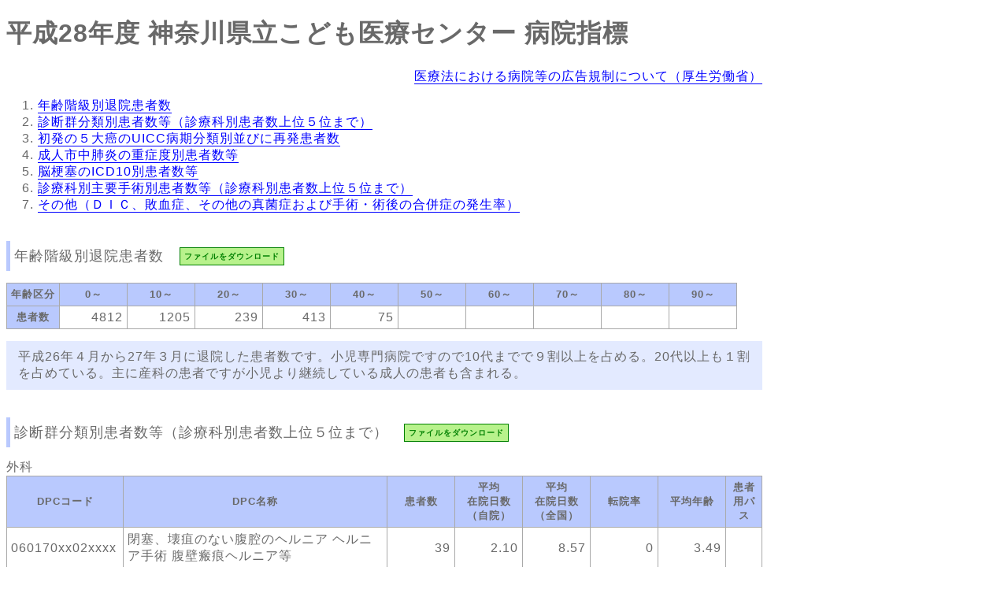

--- FILE ---
content_type: text/html
request_url: https://kcmc.kanagawa-pho.jp/data/media/kanagawa-pho/page/research/index/h28hospi-info.html
body_size: 119981
content:
<!DOCTYPE html PUBLIC "-//W3C//DTD HTML 4.01 Transitional//EN" "http://www.w3.org/TR/html4/loose.dtd">
<html><head>
		<meta http-equiv="Content-Type" content="text/html; charset=UTF-8">
		<!-- CSS import -->
		<link type="text/css" rel="stylesheet" href="h28/hospi-info.css">
		<!-- ここのtitle内には施設名+「病院指標」を入力してください。 -->
		<title>平成28年度 神奈川県立こども医療センター 病院指標</title>
	</head>
	<body>
		<!-- ここのspan内には施設名を入力してください。 -->
		<h1>平成28年度 <span id="medical_name">神奈川県立こども医療センター</span> 病院指標</h1>
		<div class="out_link"><a href="http://www.mhlw.go.jp/stf/seisakunitsuite/bunya/kenkou_iryou/iryou/kokokukisei/" target="_blank">医療法における病院等の広告規制について（厚生労働省）</a></div>
		<ol class="contents">
			<li><a href="#qi01">年齢階級別退院患者数</a></li>
			<li><a href="#qi02">診断群分類別患者数等（診療科別患者数上位５位まで）</a></li>
			<li><a href="#qi03">初発の５大癌のUICC病期分類別並びに再発患者数</a></li>
			<li><a href="#qi04">成人市中肺炎の重症度別患者数等</a></li>
			<li><a href="#qi05">脳梗塞のICD10別患者数等</a></li>
			<li><a href="#qi06">診療科別主要手術別患者数等（診療科別患者数上位５位まで）</a></li>
			<li><a href="#qi07">その他（ＤＩＣ、敗血症、その他の真菌症および手術・術後の合併症の発生率）</a></li>
		</ol>

		<!-- 【指標１】年齢階級別退院患者数 -->
		<div class="div-title" id="qi01">年齢階級別退院患者数<a class="csv_btn qi_data_link" href="h28/qi01_age_series.tsv" target="_blank">ファイルをダウンロード</a></div>
		<table class="template-table" id="age_series">
			<tbody><tr>
				<th>年齢区分</th>
				<th>0～</th>
				<th>10～</th>
				<th>20～</th>
				<th>30～</th>
				<th>40～</th>
				<th>50～</th>
				<th>60～</th>
				<th>70～</th>
				<th>80～</th>
				<th>90～</th>
			</tr>
			<tr><!-- 年齢階級別退院患者数はここのtd内に入力してください -->
				<th>患者数</th>
				<td class="number-cell">4812</td>
				<td class="number-cell">1205</td>
				<td class="number-cell">239</td>
				<td class="number-cell">413</td>
				<td class="number-cell">75</td>
				<td class="number-cell"></td>
				<td class="number-cell"></td>
				<td class="number-cell"></td>
				<td class="number-cell"></td>
				<td class="number-cell"></td>
			</tr>
		</tbody></table>
		<!-- 年齢階級別退院患者数の解説はこのdiv内に入力してください -->
		<div class="comment" id="age_series_comment">平成26年４月から27年３月に退院した患者数です。小児専門病院ですので10代までで９割以上を占める。20代以上も１割を占めている。主に産科の患者ですが小児より継続している成人の患者も含まれる。</div>

		<!-- 【指標２】診断群分類別患者数等（診療科別患者数上位５位まで） -->
		<div class="div-title" id="qi02">診断群分類別患者数等（診療科別患者数上位５位まで）<a class="csv_btn qi_data_link" href="h28/qi02_clinical_departments_top5.tsv" target="_blank">ファイルをダウンロード</a></div>
		<div id="clinical_departments_top5">
			<!-- （１）診療科を増やす場合はここから（２）までをコピーして（２）の下に張り付けてください。 -->
			<!-- ここのdiv内には診療科名を入力してください。 -->
			<div id="cd_top5_nm_0">外科</div>
			<!-- ここのhiddenのvalue値に診療科コードを入力してください。 -->
			<input type="hidden" value="110" id="cd_top5_cd_0">
			<table class="template-table" id="cd_top5_tbl_0">
				<tbody><tr>
					<th>DPCコード</th>
					<th>DPC名称</th>
					<th>患者数</th>
					<th>平均<br>在院日数<br>（自院）</th>
					<th>平均<br>在院日数<br>（全国）</th>
					<th>転院率</th>
					<th>平均年齢</th>
					<th>患者用パス</th>
				</tr>
				<tr><!-- 診療科別患者数上位１位である症例数の情報はここのtd内に入力してください -->
					<td>060170xx02xxxx</td>
					<td>閉塞、壊疽のない腹腔のヘルニア ヘルニア手術 腹壁瘢痕ヘルニア等</td>
					<td class="number-cell">39</td>
					<td class="number-cell">2.10</td>
					<td class="number-cell">8.57</td>
					<td class="number-cell">0</td>
					<td class="number-cell">3.49</td>
					<td></td>
				</tr>
				<tr><!-- 診療科別患者数上位２位である症例数の情報はここのtd内に入力してください -->
					<td>060130xx99000x</td>
					<td>食道、胃、十二指腸、他腸の炎症 手術なし 処置1なし 処置2なし 副傷病なし</td>
					<td class="number-cell">35</td>
					<td class="number-cell">2.60</td>
					<td class="number-cell">7.44</td>
					<td class="number-cell">0.11</td>
					<td class="number-cell">5.57</td>
					<td></td>
				</tr>
				<tr><!-- 診療科別患者数上位３位である症例数の情報はここのtd内に入力してください -->
					<td>140460xx99x0xx</td>
					<td>胆道の先天異常(閉鎖症) 手術なし 処置2なし</td>
					<td class="number-cell">21</td>
					<td class="number-cell">9.86</td>
					<td class="number-cell">5.27</td>
					<td class="number-cell">0</td>
					<td class="number-cell">7.95</td>
					<td></td>
				</tr>
				<tr><!-- 診療科別患者数上位４位である症例数の情報はここのtd内に入力してください -->
					<td>14044xxx99x0xx</td>
					<td>直腸肛門奇形、ヒルシュスプルング病 手術なし 処置2なし</td>
					<td class="number-cell">20</td>
					<td class="number-cell">6.15</td>
					<td class="number-cell">6.02</td>
					<td class="number-cell">0</td>
					<td class="number-cell">2.00</td>
					<td></td>
				</tr>
				<tr><!-- 診療科別患者数上位５位である症例数の情報はここのtd内に入力してください -->
					<td>040040xx97x0xx</td>
					<td>肺の悪性腫瘍 その他の手術 処置2なし</td>
					<td class="number-cell">20</td>
					<td class="number-cell">17.00</td>
					<td class="number-cell">12.73</td>
					<td class="number-cell">0</td>
					<td class="number-cell">14.50</td>
					<td></td>
				</tr>
			</tbody></table>
			<!-- 診断群分類別患者数等（診療科別患者数上位５位まで） 診療科別の解説はこのdiv内に入力してください -->
			<div class="comment" id="cd_top5_comment_0">当科は赤ちゃんから思春期までの、正中頚嚢胞、側頚瘻、食道閉鎖および狭窄症、食道静脈瘤、肥厚性幽門狭窄症、胃食道逆流症など幅広い外科の治療を行っている。鼠経ヘルニアは「短期滞在手術等基本料」の対象であるため、本データの対象外となっています。</div>
			<!-- （２）ここまで -->
		
			<!-- （１）診療科を増やす場合はここから（２）までをコピーして（２）の下に張り付けてください。 -->
			<!-- ここのdiv内には診療科名を入力してください。 -->
			<div id="cd_top5_nm_1">整形外科</div>
			<!-- ここのhiddenのvalue値に診療科コードを入力してください。 -->
			<input type="hidden" value="120" id="cd_top5_cd_1">
			<table class="template-table" id="cd_top5_tbl_1">
				<tbody><tr>
					<th>DPCコード</th>
					<th>DPC名称</th>
					<th>患者数</th>
					<th>平均<br>在院日数<br>（自院）</th>
					<th>平均<br>在院日数<br>（全国）</th>
					<th>転院率</th>
					<th>平均年齢</th>
					<th>患者用パス</th>
				</tr>
				<tr><!-- 診療科別患者数上位１位である症例数の情報はここのtd内に入力してください -->
					<td>070180xx97xx0x</td>
					<td>脊椎変形 その他の手術 副傷病なし</td>
					<td class="number-cell">52</td>
					<td class="number-cell">29.65</td>
					<td class="number-cell">20.55</td>
					<td class="number-cell">0.01</td>
					<td class="number-cell">12.48</td>
					<td></td>
				</tr>
				<tr><!-- 診療科別患者数上位２位である症例数の情報はここのtd内に入力してください -->
					<td>140490xx970xxx</td>
					<td>手足先天性疾患 その他の手術 処置1なし</td>
					<td class="number-cell">37</td>
					<td class="number-cell">48.22</td>
					<td class="number-cell">7.84</td>
					<td class="number-cell">0.00</td>
					<td class="number-cell">3.46</td>
					<td></td>
				</tr>
				<tr><!-- 診療科別患者数上位３位である症例数の情報はここのtd内に入力してください -->
					<td>070460xx99xxxx</td>
					<td>股関節ペルテス病 手術なし</td>
					<td class="number-cell">19</td>
					<td class="number-cell">204.79</td>
					<td class="number-cell">23.97</td>
					<td class="number-cell">0.00</td>
					<td class="number-cell">6.58</td>
					<td></td>
				</tr>
				<tr><!-- 診療科別患者数上位４位である症例数の情報はここのtd内に入力してください -->
					<td>140510xx97xxxx</td>
					<td>股関節先天性疾患、大腿骨先天性疾患 その他の手術</td>
					<td class="number-cell">12</td>
					<td class="number-cell">45.91</td>
					<td class="number-cell">22.46</td>
					<td class="number-cell">0.08</td>
					<td class="number-cell">4.08</td>
					<td></td>
				</tr>
				<tr><!-- 診療科別患者数上位５位である症例数の情報はここのtd内に入力してください -->
					<td>070210xx97xxxx</td>
					<td>下肢の変形 その他の手術</td>
					<td class="number-cell">12</td>
					<td class="number-cell">127.41</td>
					<td class="number-cell">14.07</td>
					<td class="number-cell">0.00</td>
					<td class="number-cell">9.50</td>
					<td></td>
				</tr>
			</tbody></table>
			<!-- 診断群分類別患者数等（診療科別患者数上位５位まで） 診療科別の解説はこのdiv内に入力してください -->
			<div class="comment" id="cd_top5_comment_1">当科が対象とするのは全ての小児骨・関節疾患ですが、特に足部変形、股関節疾患、四肢の短縮・変形、脊柱変形が多い。また骨肉腫などの悪性骨軟部腫瘍は血液内科と協力し可能な限り患肢温存療法を行っている。</div>
			<!-- （２）ここまで -->
		
			<!-- （１）診療科を増やす場合はここから（２）までをコピーして（２）の下に張り付けてください。 -->
			<!-- ここのdiv内には診療科名を入力してください。 -->
			<div id="cd_top5_nm_2">形成外科</div>
			<!-- ここのhiddenのvalue値に診療科コードを入力してください。 -->
			<input type="hidden" value="130" id="cd_top5_cd_2">
			<table class="template-table" id="cd_top5_tbl_2">
				<tbody><tr>
					<th>DPCコード</th>
					<th>DPC名称</th>
					<th>患者数</th>
					<th>平均<br>在院日数<br>（自院）</th>
					<th>平均<br>在院日数<br>（全国）</th>
					<th>転院率</th>
					<th>平均年齢</th>
					<th>患者用パス</th>
				</tr>
				<tr><!-- 診療科別患者数上位１位である症例数の情報はここのtd内に入力してください -->
					<td>140140xxxxxxxx</td>
					<td>口蓋・口唇先天性疾患</td>
					<td class="number-cell">108</td>
					<td class="number-cell">13.57</td>
					<td class="number-cell">9.91</td>
					<td class="number-cell">0.00</td>
					<td class="number-cell">2.34</td>
					<td></td>
				</tr>
				<tr><!-- 診療科別患者数上位２位である症例数の情報はここのtd内に入力してください -->
					<td>140490xx970xxx</td>
					<td>手足先天性疾患 その他の手術 処置1なし</td>
					<td class="number-cell">42</td>
					<td class="number-cell">3.38</td>
					<td class="number-cell">7.84</td>
					<td class="number-cell">0.00</td>
					<td class="number-cell">1.31</td>
					<td></td>
				</tr>
				<tr><!-- 診療科別患者数上位３位である症例数の情報はここのtd内に入力してください -->
					<td>140210xx02xxxx</td>
					<td>先天性耳瘻孔、副耳 副耳(介)切除術</td>
					<td class="number-cell">28</td>
					<td class="number-cell">2.00</td>
					<td class="number-cell">3.11</td>
					<td class="number-cell">0.00</td>
					<td class="number-cell">1.50</td>
					<td></td>
				</tr>
				<tr><!-- 診療科別患者数上位４位である症例数の情報はここのtd内に入力してください -->
					<td>140490xx971xxx</td>
					<td>手足先天性疾患 その他の手術 処置1:皮弁作成術、移動術、切断術、遷延皮弁術等</td>
					<td class="number-cell">15</td>
					<td class="number-cell">16.53</td>
					<td class="number-cell">9.94</td>
					<td class="number-cell">0.00</td>
					<td class="number-cell">1.40</td>
					<td></td>
				</tr>
				<tr><!-- 診療科別患者数上位５位である症例数の情報はここのtd内に入力してください -->
					<td></td>
					<td></td>
					<td class="number-cell"></td>
					<td class="number-cell"></td>
					<td class="number-cell"></td>
					<td class="number-cell"></td>
					<td class="number-cell"></td>
					<td></td>
				</tr>
			</tbody></table>
			<!-- 診断群分類別患者数等（診療科別患者数上位５位まで） 診療科別の解説はこのdiv内に入力してください -->
			<div class="comment" id="cd_top5_comment_2">当科は頭蓋顎顔面領域の先天異常、特に口唇口蓋裂が多く、この領域の疾患は複雑かつ多岐にわたるために、専門各科の連携を要し、成人に至るまでに複数回に及ぶ高い難易度の手術を必要とする。口蓋・口唇先天性疾患が多くを占めている。</div>
			<!-- （２）ここまで -->
		
			<!-- （１）診療科を増やす場合はここから（２）までをコピーして（２）の下に張り付けてください。 -->
			<!-- ここのdiv内には診療科名を入力してください。 -->
			<div id="cd_top5_nm_3">脳神経外科</div>
			<!-- ここのhiddenのvalue値に診療科コードを入力してください。 -->
			<input type="hidden" value="150" id="cd_top5_cd_3">
			<table class="template-table" id="cd_top5_tbl_3">
				<tbody><tr>
					<th>DPCコード</th>
					<th>DPC名称</th>
					<th>患者数</th>
					<th>平均<br>在院日数<br>（自院）</th>
					<th>平均<br>在院日数<br>（全国）</th>
					<th>転院率</th>
					<th>平均年齢</th>
					<th>患者用パス</th>
				</tr>
				<tr><!-- 診療科別患者数上位１位である症例数の情報はここのtd内に入力してください -->
					<td>140080xx99x0xx</td>
					<td>脳、脊髄の先天異常 手術なし 処置2なし</td>
					<td class="number-cell">70</td>
					<td class="number-cell">1.47</td>
					<td class="number-cell">3.97</td>
					<td class="number-cell">0.00</td>
					<td class="number-cell">1.29</td>
					<td></td>
				</tr>
				<tr><!-- 診療科別患者数上位２位である症例数の情報はここのtd内に入力してください -->
					<td>010010xx99000x</td>
					<td>脳腫瘍 手術なし 処置1なし 処置2なし 副傷病なし</td>
					<td class="number-cell">25</td>
					<td class="number-cell">1.60</td>
					<td class="number-cell">11.54</td>
					<td class="number-cell">0.04</td>
					<td class="number-cell">5.96</td>
					<td></td>
				</tr>
				<tr><!-- 診療科別患者数上位３位である症例数の情報はここのtd内に入力してください -->
					<td>180060xx99xxxx</td>
					<td>その他の新生物 手術なし</td>
					<td class="number-cell">19</td>
					<td class="number-cell">1.00</td>
					<td class="number-cell">6.99</td>
					<td class="number-cell">0.00</td>
					<td class="number-cell">2.68</td>
					<td></td>
				</tr>
				<tr><!-- 診療科別患者数上位４位である症例数の情報はここのtd内に入力してください -->
					<td>010310xx99x0xx</td>
					<td>脳の障害 手術なし 処置2なし</td>
					<td class="number-cell">15</td>
					<td class="number-cell">1.13</td>
					<td class="number-cell">11.62</td>
					<td class="number-cell">0.00</td>
					<td class="number-cell">3.00</td>
					<td></td>
				</tr>
				<tr><!-- 診療科別患者数上位５位である症例数の情報はここのtd内に入力してください -->
					<td>140080xx97x0xx</td>
					<td>脳、脊髄の先天異常 その他の手術 処置2なし</td>
					<td class="number-cell">10</td>
					<td class="number-cell">14.4</td>
					<td class="number-cell">14.79</td>
					<td class="number-cell">0.00</td>
					<td class="number-cell">4.80</td>
					<td></td>
				</tr>
			</tbody></table>
			<!-- 診断群分類別患者数等（診療科別患者数上位５位まで） 診療科別の解説はこのdiv内に入力してください -->
			<div class="comment" id="cd_top5_comment_3">当科は脳・脊髄腫瘍、頭蓋縫合早期癒合症、二分脊椎（開放性脊髄髄膜瘤、脊髄脂肪腫）、水頭症、くも膜のう胞、キアリ奇形、もやもや病、など、小児期に多くみられる神経疾患の外科治療を行っている。</div>
			<!-- （２）ここまで -->
		
			<!-- （１）診療科を増やす場合はここから（２）までをコピーして（２）の下に張り付けてください。 -->
			<!-- ここのdiv内には診療科名を入力してください。 -->
			<div id="cd_top5_nm_4">心臓血管外科</div>
			<!-- ここのhiddenのvalue値に診療科コードを入力してください。 -->
			<input type="hidden" value="170" id="cd_top5_cd_4">
			<table class="template-table" id="cd_top5_tbl_4">
				<tbody><tr>
					<th>DPCコード</th>
					<th>DPC名称</th>
					<th>患者数</th>
					<th>平均<br>在院日数<br>（自院）</th>
					<th>平均<br>在院日数<br>（全国）</th>
					<th>転院率</th>
					<th>平均年齢</th>
					<th>患者用パス</th>
				</tr>
				<tr><!-- 診療科別患者数上位１位である症例数の情報はここのtd内に入力してください -->
					<td>14031xx101x0xx</td>
					<td>先天性心疾患 1歳未満 完全型房室中隔欠損症手術等 処置2なし</td>
					<td class="number-cell">22</td>
					<td class="number-cell">19.59</td>
					<td class="number-cell">40.36</td>
					<td class="number-cell">0.00</td>
					<td class="number-cell">0.00</td>
					<td></td>
				</tr>
				<tr><!-- 診療科別患者数上位２位である症例数の情報はここのtd内に入力してください -->
					<td>14031xx002x0xx</td>
					<td>先天性心疾患 1歳以上 ファロー四徴症手術等 処置2なし</td>
					<td class="number-cell">20</td>
					<td class="number-cell">13.10</td>
					<td class="number-cell">25.84</td>
					<td class="number-cell">0.00</td>
					<td class="number-cell">2.55</td>
					<td></td>
				</tr>
				<tr><!-- 診療科別患者数上位３位である症例数の情報はここのtd内に入力してください -->
					<td>14031xx103x0xx</td>
					<td>先天性心疾患 1歳未満 心室中隔欠損閉鎖術 単独のもの等</td>
					<td class="number-cell">19</td>
					<td class="number-cell">20.89</td>
					<td class="number-cell">20.39</td>
					<td class="number-cell">0.00</td>
					<td class="number-cell">0.00</td>
					<td></td>
				</tr>
				<tr><!-- 診療科別患者数上位４位である症例数の情報はここのtd内に入力してください -->
					<td>050080xx01010x</td>
					<td>弁膜症 弁置換術等 処置1なし 処置2:中心静脈注射等(1) 副傷病なし</td>
					<td class="number-cell">17</td>
					<td class="number-cell">12.71</td>
					<td class="number-cell">24.70</td>
					<td class="number-cell">0.00</td>
					<td class="number-cell">7.94</td>
					<td></td>
				</tr>
				<tr><!-- 診療科別患者数上位５位である症例数の情報はここのtd内に入力してください -->
					<td>14031xx102x0xx</td>
					<td>先天性心疾患 1歳未満 ファロー四徴症手術等 処置2なし</td>
					<td class="number-cell">16</td>
					<td class="number-cell">16.06</td>
					<td class="number-cell">26.85</td>
					<td class="number-cell">0.00</td>
					<td class="number-cell">0.00</td>
					<td></td>
				</tr>
			</tbody></table>
			<!-- 診断群分類別患者数等（診療科別患者数上位５位まで） 診療科別の解説はこのdiv内に入力してください -->
			<div class="comment" id="cd_top5_comment_4">当科では心房中隔欠損、心室中隔欠損、ファロー四徴症、グレン手術、フォンタン手術などの症例を多く行っている。低浸襲心臓手術や無輸血開心術を導入し、術後の早期回復と平均在院日数の短縮を実現できている。</div>
			<!-- （２）ここまで -->
		
			<!-- （１）診療科を増やす場合はここから（２）までをコピーして（２）の下に張り付けてください。 -->
			<!-- ここのdiv内には診療科名を入力してください。 -->
			<div id="cd_top5_nm_5">皮膚科</div>
			<!-- ここのhiddenのvalue値に診療科コードを入力してください。 -->
			<input type="hidden" value="300" id="cd_top5_cd_5">
			<table class="template-table" id="cd_top5_tbl_5">
				<tbody><tr>
					<th>DPCコード</th>
					<th>DPC名称</th>
					<th>患者数</th>
					<th>平均<br>在院日数<br>（自院）</th>
					<th>平均<br>在院日数<br>（全国）</th>
					<th>転院率</th>
					<th>平均年齢</th>
					<th>患者用パス</th>
				</tr>
				<tr><!-- 診療科別患者数上位１位である症例数の情報はここのtd内に入力してください -->
					<td>080007xx010xxx</td>
					<td>皮膚の良性新生物 皮膚、皮下腫瘍摘出術(露出部)等 処置1なし</td>
					<td class="number-cell">25</td>
					<td class="number-cell">1.40</td>
					<td class="number-cell">4.28</td>
					<td class="number-cell">0.00</td>
					<td class="number-cell">8.32</td>
					<td></td>
				</tr>
				<tr><!-- 診療科別患者数上位２位である症例数の情報はここのtd内に入力してください -->
					<td>080180xx970xxx</td>
					<td>母斑、母斑症 その他の手術 処置1なし</td>
					<td class="number-cell">18</td>
					<td class="number-cell">1.39</td>
					<td class="number-cell">4.19</td>
					<td class="number-cell">0.00</td>
					<td class="number-cell">8.44</td>
					<td></td>
				</tr>
				<tr><!-- 診療科別患者数上位３位である症例数の情報はここのtd内に入力してください -->
					<td></td>
					<td></td>
					<td class="number-cell"></td>
					<td class="number-cell"></td>
					<td class="number-cell"></td>
					<td class="number-cell"></td>
					<td class="number-cell"></td>
					<td></td>
				</tr>
				<tr><!-- 診療科別患者数上位４位である症例数の情報はここのtd内に入力してください -->
					<td></td>
					<td></td>
					<td class="number-cell"></td>
					<td class="number-cell"></td>
					<td class="number-cell"></td>
					<td class="number-cell"></td>
					<td class="number-cell"></td>
					<td></td>
				</tr>
				<tr><!-- 診療科別患者数上位５位である症例数の情報はここのtd内に入力してください -->
					<td></td>
					<td></td>
					<td class="number-cell"></td>
					<td class="number-cell"></td>
					<td class="number-cell"></td>
					<td class="number-cell"></td>
					<td class="number-cell"></td>
					<td></td>
				</tr>
			</tbody></table>
			<!-- 診断群分類別患者数等（診療科別患者数上位５位まで） 診療科別の解説はこのdiv内に入力してください -->
			<div class="comment" id="cd_top5_comment_5">当科はアトピー性皮膚炎、母斑、血管腫、皮膚腫瘍、感染症など、あらゆる小児の皮膚疾患を対象としている。母斑・血管腫のような先天性皮膚疾患が最も多い。母斑に対するレーザー治療と、色素性母斑、脂腺母斑、腫瘍などに対する切除手術が主な内容です。</div>
			<!-- （２）ここまで -->
		
			<!-- （１）診療科を増やす場合はここから（２）までをコピーして（２）の下に張り付けてください。 -->
			<!-- ここのdiv内には診療科名を入力してください。 -->
			<div id="cd_top5_nm_6">泌尿器科</div>
			<!-- ここのhiddenのvalue値に診療科コードを入力してください。 -->
			<input type="hidden" value="310" id="cd_top5_cd_6">
			<table class="template-table" id="cd_top5_tbl_6">
				<tbody><tr>
					<th>DPCコード</th>
					<th>DPC名称</th>
					<th>患者数</th>
					<th>平均<br>在院日数<br>（自院）</th>
					<th>平均<br>在院日数<br>（全国）</th>
					<th>転院率</th>
					<th>平均年齢</th>
					<th>患者用パス</th>
				</tr>
				<tr><!-- 診療科別患者数上位１位である症例数の情報はここのtd内に入力してください -->
					<td>140590xx97xxxx</td>
					<td>停留精巣 その他の手術</td>
					<td class="number-cell">145</td>
					<td class="number-cell">1.77</td>
					<td class="number-cell">3.29</td>
					<td class="number-cell">0.00</td>
					<td class="number-cell">2.40</td>
					<td></td>
				</tr>
				<tr><!-- 診療科別患者数上位２位である症例数の情報はここのtd内に入力してください -->
					<td>140580xx02xxxx</td>
					<td>先天性下部尿路疾患 尿道形成手術等</td>
					<td class="number-cell">51</td>
					<td class="number-cell">3.37</td>
					<td class="number-cell">10.03</td>
					<td class="number-cell">0.00</td>
					<td class="number-cell">2.39</td>
					<td></td>
				</tr>
				<tr><!-- 診療科別患者数上位３位である症例数の情報はここのtd内に入力してください -->
					<td>11013xxx03xxxx</td>
					<td>下部尿路疾患 尿管膀胱吻合術等</td>
					<td class="number-cell">28</td>
					<td class="number-cell">3.32</td>
					<td class="number-cell">9.48</td>
					<td class="number-cell">0.00</td>
					<td class="number-cell">2.93</td>
					<td></td>
				</tr>
				<tr><!-- 診療科別患者数上位４位である症例数の情報はここのtd内に入力してください -->
					<td>14056xxx97xxxx</td>
					<td>先天性水腎症、先天性上部尿路疾患 その他の手術</td>
					<td class="number-cell">26</td>
					<td class="number-cell">3.12</td>
					<td class="number-cell">7.98</td>
					<td class="number-cell">0.00</td>
					<td class="number-cell">3.12</td>
					<td></td>
				</tr>
				<tr><!-- 診療科別患者数上位５位である症例数の情報はここのtd内に入力してください -->
					<td>11022xxx02xxxx</td>
					<td>男性生殖器疾患 陰嚢水腫手術等</td>
					<td class="number-cell">17</td>
					<td class="number-cell">1.06</td>
					<td class="number-cell">4.91</td>
					<td class="number-cell">0.00</td>
					<td class="number-cell">3.76</td>
					<td></td>
				</tr>
			</tbody></table>
			<!-- 診断群分類別患者数等（診療科別患者数上位５位まで） 診療科別の解説はこのdiv内に入力してください -->
			<div class="comment" id="cd_top5_comment_6">当科では水腎症・尿路感染症・膀胱尿管逆流症・停留精巣・陰嚢水腫・尿道下裂・夜尿症・尿失禁（排尿障害）・二分脊椎症・こどもの包茎などを対象としている。停留精巣が最も多い。</div>
			<!-- （２）ここまで -->
		
			<!-- （１）診療科を増やす場合はここから（２）までをコピーして（２）の下に張り付けてください。 -->
			<!-- ここのdiv内には診療科名を入力してください。 -->
			<div id="cd_top5_nm_7">眼科</div>
			<!-- ここのhiddenのvalue値に診療科コードを入力してください。 -->
			<input type="hidden" value="230" id="cd_top5_cd_7">
			<table class="template-table" id="cd_top5_tbl_7">
				<tbody><tr>
					<th>DPCコード</th>
					<th>DPC名称</th>
					<th>患者数</th>
					<th>平均<br>在院日数<br>（自院）</th>
					<th>平均<br>在院日数<br>（全国）</th>
					<th>転院率</th>
					<th>平均年齢</th>
					<th>患者用パス</th>
				</tr>
				<tr><!-- 診療科別患者数上位１位である症例数の情報はここのtd内に入力してください -->
					<td>020150xx97xxxx</td>
					<td>斜視 その他の手術</td>
					<td class="number-cell">66</td>
					<td class="number-cell">2.09</td>
					<td class="number-cell">3.36</td>
					<td class="number-cell">0.00</td>
					<td class="number-cell">3.79</td>
					<td></td>
				</tr>
				<tr><!-- 診療科別患者数上位２位である症例数の情報はここのtd内に入力してください -->
					<td>020290xx97xxxx</td>
					<td>涙器の疾患 その他の手術</td>
					<td class="number-cell">20</td>
					<td class="number-cell">2.25</td>
					<td class="number-cell">5.16</td>
					<td class="number-cell">0.00</td>
					<td class="number-cell">3.35</td>
					<td></td>
				</tr>
				<tr><!-- 診療科別患者数上位３位である症例数の情報はここのtd内に入力してください -->
					<td>020320xx97xxxx</td>
					<td>眼瞼、涙器、眼窩の疾患 その他の手術</td>
					<td class="number-cell">12</td>
					<td class="number-cell">2.17</td>
					<td class="number-cell">3.46</td>
					<td class="number-cell">0.00</td>
					<td class="number-cell">6.83</td>
					<td></td>
				</tr>
				<tr><!-- 診療科別患者数上位４位である症例数の情報はここのtd内に入力してください -->
					<td></td>
					<td></td>
					<td class="number-cell"></td>
					<td class="number-cell"></td>
					<td class="number-cell"></td>
					<td class="number-cell"></td>
					<td class="number-cell"></td>
					<td></td>
				</tr>
				<tr><!-- 診療科別患者数上位５位である症例数の情報はここのtd内に入力してください -->
					<td></td>
					<td></td>
					<td class="number-cell"></td>
					<td class="number-cell"></td>
					<td class="number-cell"></td>
					<td class="number-cell"></td>
					<td class="number-cell"></td>
					<td></td>
				</tr>
			</tbody></table>
			<!-- 診断群分類別患者数等（診療科別患者数上位５位まで） 診療科別の解説はこのdiv内に入力してください -->
			<div class="comment" id="cd_top5_comment_7">当院では、新生児期から学童期までのさまざまな疾患に
より不良となっている視機能（視力や立体視など）の発達を促すために、内科的・外科的治療を積極的に行っている。斜視、弱視、鼻涙管閉塞症、睫毛内反症、
先天白内障、先天緑内障、未熟児網膜症、網膜芽細胞腫などを対象としている。</div>
			<!-- （２）ここまで -->
		
			<!-- （１）診療科を増やす場合はここから（２）までをコピーして（２）の下に張り付けてください。 -->
			<!-- ここのdiv内には診療科名を入力してください。 -->
			<div id="cd_top5_nm_8">耳鼻いんこう科</div>
			<!-- ここのhiddenのvalue値に診療科コードを入力してください。 -->
			<input type="hidden" value="240" id="cd_top5_cd_8">
			<table class="template-table" id="cd_top5_tbl_8">
				<tbody><tr>
					<th>DPCコード</th>
					<th>DPC名称</th>
					<th>患者数</th>
					<th>平均<br>在院日数<br>（自院）</th>
					<th>平均<br>在院日数<br>（全国）</th>
					<th>転院率</th>
					<th>平均年齢</th>
					<th>患者用パス</th>
				</tr>
				<tr><!-- 診療科別患者数上位１位である症例数の情報はここのtd内に入力してください -->
					<td>030230xxxxxxxx</td>
					<td>扁桃、アデノイドの慢性疾患</td>
					<td class="number-cell">150</td>
					<td class="number-cell">5.19</td>
					<td class="number-cell">8.12</td>
					<td class="number-cell">0.00</td>
					<td class="number-cell">4.90</td>
					<td></td>
				</tr>
				<tr><!-- 診療科別患者数上位２位である症例数の情報はここのtd内に入力してください -->
					<td>030430xx97xxxx</td>
					<td>滲出性中耳炎、耳管炎、耳管閉塞 その他の手術</td>
					<td class="number-cell">119</td>
					<td class="number-cell">2.45</td>
					<td class="number-cell">6.32</td>
					<td class="number-cell">0.00</td>
					<td class="number-cell">4.66</td>
					<td></td>
				</tr>
				<tr><!-- 診療科別患者数上位３位である症例数の情報はここのtd内に入力してください -->
					<td>030440xx01xxxx</td>
					<td>慢性化膿性中耳炎・中耳真珠腫 鼓室形成手術</td>
					<td class="number-cell">37</td>
					<td class="number-cell">7.65</td>
					<td class="number-cell">9.36</td>
					<td class="number-cell">0.00</td>
					<td class="number-cell">9.35</td>
					<td></td>
				</tr>
				<tr><!-- 診療科別患者数上位４位である症例数の情報はここのtd内に入力してください -->
					<td>030425xx99xxxx</td>
					<td>聴覚の障害 手術なし</td>
					<td class="number-cell">25</td>
					<td class="number-cell">1.28</td>
					<td class="number-cell">8.44</td>
					<td class="number-cell">0.00</td>
					<td class="number-cell">5.28</td>
					<td></td>
				</tr>
				<tr><!-- 診療科別患者数上位５位である症例数の情報はここのtd内に入力してください -->
					<td>030460xx97xxxx</td>
					<td>中耳・乳様突起の障害 その他の手術</td>
					<td class="number-cell">25</td>
					<td class="number-cell">1.88</td>
					<td class="number-cell">5.06</td>
					<td class="number-cell">0.00</td>
					<td class="number-cell">5.28</td>
					<td></td>
				</tr>
			</tbody></table>
			<!-- 診断群分類別患者数等（診療科別患者数上位５位まで） 診療科別の解説はこのdiv内に入力してください -->
			<div class="comment" id="cd_top5_comment_8">当科は小児耳鼻咽喉科疾患全般を取り扱っている。中心となる疾患は扁桃・アデノイド疾患、呼吸障害、難聴、中耳疾患です。</div>
			<!-- （２）ここまで -->
		
			<!-- （１）診療科を増やす場合はここから（２）までをコピーして（２）の下に張り付けてください。 -->
			<!-- ここのdiv内には診療科名を入力してください。 -->
			<div id="cd_top5_nm_9">血液科</div>
			<!-- ここのhiddenのvalue値に診療科コードを入力してください。 -->
			<input type="hidden" value="470" id="cd_top5_cd_9">
			<table class="template-table" id="cd_top5_tbl_9">
				<tbody><tr>
					<th>DPCコード</th>
					<th>DPC名称</th>
					<th>患者数</th>
					<th>平均<br>在院日数<br>（自院）</th>
					<th>平均<br>在院日数<br>（全国）</th>
					<th>転院率</th>
					<th>平均年齢</th>
					<th>患者用パス</th>
				</tr>
				<tr><!-- 診療科別患者数上位１位である症例数の情報はここのtd内に入力してください -->
					<td>010010xx99000x</td>
					<td>脳腫瘍 手術なし 処置1なし 処置2なし 副傷病なし</td>
					<td class="number-cell">36</td>
					<td class="number-cell">1.33</td>
					<td class="number-cell">11.54</td>
					<td class="number-cell">0.00</td>
					<td class="number-cell">7.39</td>
					<td></td>
				</tr>
				<tr><!-- 診療科別患者数上位２位である症例数の情報はここのtd内に入力してください -->
					<td>010010xx9905xx</td>
					<td>脳腫瘍 手術なし 処置1なし 処置2:化学療法ありかつ放射線療法なし(5)</td>
					<td class="number-cell">34</td>
					<td class="number-cell">9.65</td>
					<td class="number-cell">15.14</td>
					<td class="number-cell">0.00</td>
					<td class="number-cell">3.47</td>
					<td></td>
				</tr>
				<tr><!-- 診療科別患者数上位３位である症例数の情報はここのtd内に入力してください -->
					<td>130010xx97x2xx</td>
					<td>急性白血病 その他の手術 処置2:化学療法(2)</td>
					<td class="number-cell">32</td>
					<td class="number-cell">160.31</td>
					<td class="number-cell">41.96</td>
					<td class="number-cell">0.00</td>
					<td class="number-cell">7.13</td>
					<td></td>
				</tr>
				<tr><!-- 診療科別患者数上位４位である症例数の情報はここのtd内に入力してください -->
					<td>130010xx99x2xx</td>
					<td>急性白血病 手術なし 処置2:化学療法(2)</td>
					<td class="number-cell">28</td>
					<td class="number-cell">17.43</td>
					<td class="number-cell">13.96</td>
					<td class="number-cell">0.00</td>
					<td class="number-cell">8.25</td>
					<td></td>
				</tr>
				<tr><!-- 診療科別患者数上位５位である症例数の情報はここのtd内に入力してください -->
					<td>130110x1xxx4xx</td>
					<td>出血性疾患 16歳未満 処置2:ガンマグロブリン(4)</td>
					<td class="number-cell">24</td>
					<td class="number-cell">2.88</td>
					<td class="number-cell">7.96</td>
					<td class="number-cell">0.00</td>
					<td class="number-cell">9.42</td>
					<td></td>
				</tr>
			</tbody></table>
			<!-- 診断群分類別患者数等（診療科別患者数上位５位まで） 診療科別の解説はこのdiv内に入力してください -->
			<div class="comment" id="cd_top5_comment_9">当センターは小児がん拠点病院である。当科は小児がんの内科診療の担当科として特に難治性疾患の受け入れを行っている。脳腫瘍、白血病が上位を占めている。</div>
			<!-- （２）ここまで -->
		
			<!-- （１）診療科を増やす場合はここから（２）までをコピーして（２）の下に張り付けてください。 -->
			<!-- ここのdiv内には診療科名を入力してください。 -->
			<div id="cd_top5_nm_10">内分泌内科</div>
			<!-- ここのhiddenのvalue値に診療科コードを入力してください。 -->
			<input type="hidden" value="690" id="cd_top5_cd_10">
			<table class="template-table" id="cd_top5_tbl_10">
				<tbody><tr>
					<th>DPCコード</th>
					<th>DPC名称</th>
					<th>患者数</th>
					<th>平均<br>在院日数<br>（自院）</th>
					<th>平均<br>在院日数<br>（全国）</th>
					<th>転院率</th>
					<th>平均年齢</th>
					<th>患者用パス</th>
				</tr>
				<tr><!-- 診療科別患者数上位１位である症例数の情報はここのtd内に入力してください -->
					<td>100335xx99x00x</td>
					<td>代謝障害 手術なし 処置2なし 副傷病なし</td>
					<td class="number-cell">39</td>
					<td class="number-cell">5.46</td>
					<td class="number-cell">11.16</td>
					<td class="number-cell">0.00</td>
					<td class="number-cell">1.38</td>
					<td></td>
				</tr>
				<tr><!-- 診療科別患者数上位２位である症例数の情報はここのtd内に入力してください -->
					<td>100250xx99100x</td>
					<td>下垂体機能低下症 手術なし 処置1:下垂体前葉負荷試験 処置2なし 副傷病なし</td>
					<td class="number-cell">22</td>
					<td class="number-cell">2.59</td>
					<td class="number-cell">3.81</td>
					<td class="number-cell">0.00</td>
					<td class="number-cell">4.41</td>
					<td></td>
				</tr>
				<tr><!-- 診療科別患者数上位３位である症例数の情報はここのtd内に入力してください -->
					<td></td>
					<td></td>
					<td class="number-cell"></td>
					<td class="number-cell"></td>
					<td class="number-cell"></td>
					<td class="number-cell"></td>
					<td class="number-cell"></td>
					<td></td>
				</tr>
				<tr><!-- 診療科別患者数上位４位である症例数の情報はここのtd内に入力してください -->
					<td></td>
					<td></td>
					<td class="number-cell"></td>
					<td class="number-cell"></td>
					<td class="number-cell"></td>
					<td class="number-cell"></td>
					<td class="number-cell"></td>
					<td></td>
				</tr>
				<tr><!-- 診療科別患者数上位５位である症例数の情報はここのtd内に入力してください -->
					<td></td>
					<td></td>
					<td class="number-cell"></td>
					<td class="number-cell"></td>
					<td class="number-cell"></td>
					<td class="number-cell"></td>
					<td class="number-cell"></td>
					<td></td>
				</tr>
			</tbody></table>
			<!-- 診断群分類別患者数等（診療科別患者数上位５位まで） 診療科別の解説はこのdiv内に入力してください -->
			<div class="comment" id="cd_top5_comment_10">当科は主として小児の内分泌疾患（ホルモンの異常）を診療しています。代謝非代償期の治療や急性疾患に伴い持続輸液が必要となる場合など代謝疾患が占めている。</div>
			<!-- （２）ここまで -->
		
			<!-- （１）診療科を増やす場合はここから（２）までをコピーして（２）の下に張り付けてください。 -->
			<!-- ここのdiv内には診療科名を入力してください。 -->
			<div id="cd_top5_nm_11">アレルギー科</div>
			<!-- ここのhiddenのvalue値に診療科コードを入力してください。 -->
			<input type="hidden" value="080" id="cd_top5_cd_11">
			<table class="template-table" id="cd_top5_tbl_11">
				<tbody><tr>
					<th>DPCコード</th>
					<th>DPC名称</th>
					<th>患者数</th>
					<th>平均<br>在院日数<br>（自院）</th>
					<th>平均<br>在院日数<br>（全国）</th>
					<th>転院率</th>
					<th>平均年齢</th>
					<th>患者用パス</th>
				</tr>
				<tr><!-- 診療科別患者数上位１位である症例数の情報はここのtd内に入力してください -->
					<td>080270xxxx0xxx</td>
					<td>食物アレルギー 処置1なし</td>
					<td class="number-cell">59</td>
					<td class="number-cell">5.00</td>
					<td class="number-cell">2.62</td>
					<td class="number-cell">0.00</td>
					<td class="number-cell">8.47</td>
					<td></td>
				</tr>
				<tr><!-- 診療科別患者数上位２位である症例数の情報はここのtd内に入力してください -->
					<td>030340xxxxxxxx</td>
					<td>血管運動性鼻炎、アレルギー性鼻炎</td>
					<td class="number-cell">32</td>
					<td class="number-cell">14.31</td>
					<td class="number-cell">6.53</td>
					<td class="number-cell">0.00</td>
					<td class="number-cell">8.72</td>
					<td></td>
				</tr>
				<tr><!-- 診療科別患者数上位３位である症例数の情報はここのtd内に入力してください -->
					<td>080270xxxx1xxx</td>
					<td>食物アレルギー 処置1:小児食物アレルギー負荷検査</td>
					<td class="number-cell">10</td>
					<td class="number-cell">20.30</td>
					<td class="number-cell">2.26</td>
					<td class="number-cell">0.00</td>
					<td class="number-cell">7.40</td>
					<td></td>
				</tr>
				<tr><!-- 診療科別患者数上位４位である症例数の情報はここのtd内に入力してください -->
					<td></td>
					<td></td>
					<td class="number-cell"></td>
					<td class="number-cell"></td>
					<td class="number-cell"></td>
					<td class="number-cell"></td>
					<td class="number-cell"></td>
					<td></td>
				</tr>
				<tr><!-- 診療科別患者数上位５位である症例数の情報はここのtd内に入力してください -->
					<td></td>
					<td></td>
					<td class="number-cell"></td>
					<td class="number-cell"></td>
					<td class="number-cell"></td>
					<td class="number-cell"></td>
					<td class="number-cell"></td>
					<td></td>
				</tr>
			</tbody></table>
			<!-- 診断群分類別患者数等（診療科別患者数上位５位まで） 診療科別の解説はこのdiv内に入力してください -->
			<div class="comment" id="cd_top5_comment_11">当科では小児のアレルギー疾患全般に対応している。
アレルゲンを正確に診断してその対策を立てることと、症状を確実にコントロールすることを心掛けている。食物アレルギーは治療的入院が多くを占めている。
なお、小児食物アレルギー負荷検査（検査入院）は「短期滞在手術等基本料」の対象であるため、本データの対象外となっています。またアレルギー性鼻炎、花
粉症の皮下注射免疫療法（減感作療法）を根治療法として積極的に取り入れている。</div>
			<!-- （２）ここまで -->
		
			<!-- （１）診療科を増やす場合はここから（２）までをコピーして（２）の下に張り付けてください。 -->
			<!-- ここのdiv内には診療科名を入力してください。 -->
			<div id="cd_top5_nm_12">神経内科</div>
			<!-- ここのhiddenのvalue値に診療科コードを入力してください。 -->
			<input type="hidden" value="280" id="cd_top5_cd_12">
			<table class="template-table" id="cd_top5_tbl_12">
				<tbody><tr>
					<th>DPCコード</th>
					<th>DPC名称</th>
					<th>患者数</th>
					<th>平均<br>在院日数<br>（自院）</th>
					<th>平均<br>在院日数<br>（全国）</th>
					<th>転院率</th>
					<th>平均年齢</th>
					<th>患者用パス</th>
				</tr>
				<tr><!-- 診療科別患者数上位１位である症例数の情報はここのtd内に入力してください -->
					<td>010230xx99x00x</td>
					<td>てんかん 手術なし 処置2なし 副傷病なし</td>
					<td class="number-cell">53</td>
					<td class="number-cell">15.92</td>
					<td class="number-cell">7.12</td>
					<td class="number-cell">0.02</td>
					<td class="number-cell">6.55</td>
					<td></td>
				</tr>
				<tr><!-- 診療科別患者数上位２位である症例数の情報はここのtd内に入力してください -->
					<td>040130xx99x1xx</td>
					<td>呼吸不全 手術なし 処置2:中心静脈注射等</td>
					<td class="number-cell">42</td>
					<td class="number-cell">12.79</td>
					<td class="number-cell">18.17</td>
					<td class="number-cell">0.00</td>
					<td class="number-cell">10.90</td>
					<td></td>
				</tr>
				<tr><!-- 診療科別患者数上位３位である症例数の情報はここのtd内に入力してください -->
					<td>040130xx99x0xx</td>
					<td>呼吸不全 手術なし 処置2なし </td>
					<td class="number-cell">29</td>
					<td class="number-cell">10.86</td>
					<td class="number-cell">11.46</td>
					<td class="number-cell">0.00</td>
					<td class="number-cell">9.48</td>
					<td></td>
				</tr>
				<tr><!-- 診療科別患者数上位４位である症例数の情報はここのtd内に入力してください -->
					<td>140080xx99x0xx</td>
					<td>脳、脊髄の先天異常 手術なし 処置2なし</td>
					<td class="number-cell">22</td>
					<td class="number-cell">2.55</td>
					<td class="number-cell">3.97</td>
					<td class="number-cell">0.00</td>
					<td class="number-cell">5.45</td>
					<td></td>
				</tr>
				<tr><!-- 診療科別患者数上位５位である症例数の情報はここのtd内に入力してください -->
					<td>0400801199ｘｘ00x</td>
					<td>肺炎等(10) 15歳未満 手術なし 処置2なし</td>
					<td class="number-cell">20</td>
					<td class="number-cell">9.7</td>
					<td class="number-cell">5.79</td>
					<td class="number-cell">0.00</td>
					<td class="number-cell">8.70</td>
					<td></td>
				</tr>
			</tbody></table>
			<!-- 診断群分類別患者数等（診療科別患者数上位５位まで） 診療科別の解説はこのdiv内に入力してください -->
			<div class="comment" id="cd_top5_comment_12">当科は、てんかん、発達障害、脳性麻痺、神経筋疾
患、変性疾患、急性脳症、免疫性神経疾患（ギラン・バレー症候群、慢性炎症性脱髄性多発ニューロパチー、多発性硬化症、重症筋無力症等）、ミトコンドリア
異常、中枢神経形成異常など小児期に生じるほぼすべての神経、筋疾患に対応しています。</div>
			<!-- （２）ここまで -->
		
			<!-- （１）診療科を増やす場合はここから（２）までをコピーして（２）の下に張り付けてください。 -->
			<!-- ここのdiv内には診療科名を入力してください。 -->
			<div id="cd_top5_nm_13">循環器内科</div>
			<!-- ここのhiddenのvalue値に診療科コードを入力してください。 -->
			<input type="hidden" value="070" id="cd_top5_cd_13">
			<table class="template-table" id="cd_top5_tbl_13">
				<tbody><tr>
					<th>DPCコード</th>
					<th>DPC名称</th>
					<th>患者数</th>
					<th>平均<br>在院日数<br>（自院）</th>
					<th>平均<br>在院日数<br>（全国）</th>
					<th>転院率</th>
					<th>平均年齢</th>
					<th>患者用パス</th>
				</tr>
				<tr><!-- 診療科別患者数上位１位である症例数の情報はここのtd内に入力してください -->
					<td>14031xx09910xx</td>
					<td>先天性心疾患 1歳以上 手術なし 処置1:心臓カテーテル法による諸検査 処置2なし</td>
					<td class="number-cell">171</td>
					<td class="number-cell">4.17</td>
					<td class="number-cell">4.39</td>
					<td class="number-cell">0.00</td>
					<td class="number-cell">5.42</td>
					<td></td>
				</tr>
				<tr><!-- 診療科別患者数上位２位である症例数の情報はここのtd内に入力してください -->
					<td>14029xxx97x0xx</td>
					<td>動脈管開存症、心房中隔欠損症 その他の手術 処置2なし</td>
					<td class="number-cell">56</td>
					<td class="number-cell">4.55</td>
					<td class="number-cell">6.45</td>
					<td class="number-cell">0.00</td>
					<td class="number-cell">5.98</td>
					<td></td>
				</tr>
				<tr><!-- 診療科別患者数上位３位である症例数の情報はここのtd内に入力してください -->
					<td>14031xx19910xx</td>
					<td>先天性心疾患 1歳未満 手術なし 処置1:心臓カテーテル法による諸検査 処置2なし</td>
					<td class="number-cell">44</td>
					<td class="number-cell">3.86</td>
					<td class="number-cell">4.62</td>
					<td class="number-cell">0.00</td>
					<td class="number-cell">0.00</td>
					<td></td>
				</tr>
				<tr><!-- 診療科別患者数上位４位である症例数の情報はここのtd内に入力してください -->
					<td>14031xx09900xx</td>
					<td>先天性心疾患 1歳以上 手術なし 処置1なし 処置2なし</td>
					<td class="number-cell">42</td>
					<td class="number-cell">3.57</td>
					<td class="number-cell">6.17</td>
					<td class="number-cell">0.00</td>
					<td class="number-cell">4.05</td>
					<td></td>
				</tr>
				<tr><!-- 診療科別患者数上位５位である症例数の情報はここのtd内に入力してください -->
					<td>14031xx004x0xx</td>
					<td>先天性心疾患 1歳以上 経皮的肺動脈形成術等 処置2なし</td>
					<td class="number-cell">28</td>
					<td class="number-cell">4.14</td>
					<td class="number-cell">5.91</td>
					<td class="number-cell">0.00</td>
					<td class="number-cell">4.18</td>
					<td></td>
				</tr>
			</tbody></table>
			<!-- 診断群分類別患者数等（診療科別患者数上位５位まで） 診療科別の解説はこのdiv内に入力してください -->
			<div class="comment" id="cd_top5_comment_13">当科では先天性心疾患、後天性心疾患、不整脈、川崎病、左心低形成症候群をはじめとする先天性心疾患を対象とし、小児期の心疾患や不整脈、原因不明の心雑音、胸痛、動悸などの各種循環器系症状の精密検査と診療を行っている。カテーテルによる検査、治療を多く行っている。</div>
			<!-- （２）ここまで -->
		
			<!-- （１）診療科を増やす場合はここから（２）までをコピーして（２）の下に張り付けてください。 -->
			<!-- ここのdiv内には診療科名を入力してください。 -->
			<div id="cd_top5_nm_14">小児科</div>
			<!-- ここのhiddenのvalue値に診療科コードを入力してください。 -->
			<input type="hidden" value="100" id="cd_top5_cd_14">
			<table class="template-table" id="cd_top5_tbl_14">
				<tbody><tr>
					<th>DPCコード</th>
					<th>DPC名称</th>
					<th>患者数</th>
					<th>平均<br>在院日数<br>（自院）</th>
					<th>平均<br>在院日数<br>（全国）</th>
					<th>転院率</th>
					<th>平均年齢</th>
					<th>患者用パス</th>
				</tr>
				<tr><!-- 診療科別患者数上位１位である症例数の情報はここのtd内に入力してください -->
					<td>070470xx99x5xx</td>
					<td>関節リウマチ 手術なし 処置2:アクテムラ等(5) </td>
					<td class="number-cell">26</td>
					<td class="number-cell">1.23</td>
					<td class="number-cell">6.69</td>
					<td class="number-cell">0.00</td>
					<td class="number-cell">13.92</td>
					<td></td>
				</tr>
				<tr><!-- 診療科別患者数上位２位である症例数の情報はここのtd内に入力してください -->
					<td>0400801199x00x</td>
					<td>肺炎等(10) 15歳未満 手術なし 処置2なし</td>
					<td class="number-cell">24</td>
					<td class="number-cell">10.58</td>
					<td class="number-cell">5.79</td>
					<td class="number-cell">0.00</td>
					<td class="number-cell">5.33</td>
					<td></td>
				</tr>
				<tr><!-- 診療科別患者数上位３位である症例数の情報はここのtd内に入力してください -->
					<td>040130xx99x0xx</td>
					<td>呼吸不全 手術なし 処置2なし</td>
					<td class="number-cell">24</td>
					<td class="number-cell">9.17</td>
					<td class="number-cell">11.46</td>
					<td class="number-cell">0.00</td>
					<td class="number-cell">9.50</td>
					<td></td>
				</tr>
				<tr><!-- 診療科別患者数上位４位である症例数の情報はここのtd内に入力してください -->
					<td>040130xx99x1xx</td>
					<td>呼吸不全 手術なし 処置2:中心静脈注射等</td>
					<td class="number-cell">22</td>
					<td class="number-cell">16.82</td>
					<td class="number-cell">18.17</td>
					<td class="number-cell">0.50</td>
					<td class="number-cell">11.73</td>
					<td></td>
				</tr>
				<tr><!-- 診療科別患者数上位５位である症例数の情報はここのtd内に入力してください -->
					<td>170060xxxxxxxx</td>
					<td>その他の精神及び行動の障害</td>
					<td class="number-cell">19</td>
					<td class="number-cell">8.32</td>
					<td class="number-cell">9.68</td>
					<td class="number-cell">0.00</td>
					<td class="number-cell">4.16</td>
					<td></td>
				</tr>
			</tbody></table>
			<!-- 診断群分類別患者数等（診療科別患者数上位５位まで） 診療科別の解説はこのdiv内に入力してください -->
			<div class="comment" id="cd_top5_comment_14">小児科は、総合診療、感染免疫、遺伝疾患を担当する診療科が含まれる。自己免疫疾患、関節リウマチ、呼吸不全、肺炎が上位を占めている。</div>
			<!-- （２）ここまで -->
		
			<!-- （１）診療科を増やす場合はここから（２）までをコピーして（２）の下に張り付けてください。 -->
			<!-- ここのdiv内には診療科名を入力してください。 -->
			<div id="cd_top5_nm_15">新生児内科</div>
			<!-- ここのhiddenのvalue値に診療科コードを入力してください。 -->
			<input type="hidden" value="620" id="cd_top5_cd_15">
			<table class="template-table" id="cd_top5_tbl_15">
				<tbody><tr>
					<th>DPCコード</th>
					<th>DPC名称</th>
					<th>患者数</th>
					<th>平均<br>在院日数<br>（自院）</th>
					<th>平均<br>在院日数<br>（全国）</th>
					<th>転院率</th>
					<th>平均年齢</th>
					<th>患者用パス</th>
				</tr>
				<tr><!-- 診療科別患者数上位１位である症例数の情報はここのtd内に入力してください -->
					<td>140010x199x00x</td>
					<td>妊娠期間短縮、低出産体重に関連する障害 2500g以上 手術なし 処置2なし 副傷病なし</td>
					<td class="number-cell">43</td>
					<td class="number-cell">6.00</td>
					<td class="number-cell">6.18</td>
					<td class="number-cell">0.12</td>
					<td class="number-cell">0.00</td>
					<td></td>
				</tr>
				<tr><!-- 診療科別患者数上位２位である症例数の情報はここのtd内に入力してください -->
					<td>140010x297x1xx</td>
					<td>妊娠期間短縮、低出産体重に関連する障害 1500g以上2500g未満 その他の手術 処置2:中心静脈注射等(1)</td>
					<td class="number-cell">21</td>
					<td class="number-cell">38.38</td>
					<td class="number-cell">27.47</td>
					<td class="number-cell">0.67</td>
					<td class="number-cell">0.00</td>
					<td></td>
				</tr>
				<tr><!-- 診療科別患者数上位３位である症例数の情報はここのtd内に入力してください -->
					<td>140010x299x0xx</td>
					<td>妊娠期間短縮、低出産体重に関連する障害 1500g以上2500g未満 手術なし 処置2なし</td>
					<td class="number-cell">19</td>
					<td class="number-cell">8.79</td>
					<td class="number-cell">11.55</td>
					<td class="number-cell">0.42</td>
					<td class="number-cell">0.00</td>
					<td></td>
				</tr>
				<tr><!-- 診療科別患者数上位４位である症例数の情報はここのtd内に入力してください -->
					<td>140010x497x3xx</td>
					<td>妊娠期間短縮、低出産体重に関連する障害 1000g未満 その他の手術 処置2:一酸化窒素吸入療法等(3) </td>
					<td class="number-cell">19</td>
					<td class="number-cell">105.89</td>
					<td class="number-cell">73.41</td>
					<td class="number-cell">0.74</td>
					<td class="number-cell">0.00</td>
					<td></td>
				</tr>
				<tr><!-- 診療科別患者数上位５位である症例数の情報はここのtd内に入力してください -->
					<td>140010x199x1xx</td>
					<td>妊娠期間短縮、低出産体重に関連する障害 2500g以上 手術なし 処置2:中心静脈注射等(1)</td>
					<td class="number-cell">18</td>
					<td class="number-cell">16.44</td>
					<td class="number-cell">12.00</td>
					<td class="number-cell">0.28</td>
					<td class="number-cell">0.00</td>
					<td></td>
				</tr>
			</tbody></table>
			<!-- 診断群分類別患者数等（診療科別患者数上位５位まで） 診療科別の解説はこのdiv内に入力してください -->
			<div class="comment" id="cd_top5_comment_15">当科は低出生体重児、先天性心疾患、先天性消化器疾患、呼吸管理を要する新生児を対象としている。産婦人科、外科系内科系部門と協力し、生まれた瞬間から診療が行えるようにしている。</div>
			<!-- （２）ここまで -->
		
			<!-- （１）診療科を増やす場合はここから（２）までをコピーして（２）の下に張り付けてください。 -->
			<!-- ここのdiv内には診療科名を入力してください。 -->
			<div id="cd_top5_nm_16">産婦人科</div>
			<!-- ここのhiddenのvalue値に診療科コードを入力してください。 -->
			<input type="hidden" value="320" id="cd_top5_cd_16">
			<table class="template-table" id="cd_top5_tbl_16">
				<tbody><tr>
					<th>DPCコード</th>
					<th>DPC名称</th>
					<th>患者数</th>
					<th>平均<br>在院日数<br>（自院）</th>
					<th>平均<br>在院日数<br>（全国）</th>
					<th>転院率</th>
					<th>平均年齢</th>
					<th>患者用パス</th>
				</tr>
				<tr><!-- 診療科別患者数上位１位である症例数の情報はここのtd内に入力してください -->
					<td>120180xx99xxxx</td>
					<td>胎児及び胎児付属物の異常 手術なし</td>
					<td class="number-cell">293</td>
					<td class="number-cell">5.06</td>
					<td class="number-cell">6.86</td>
					<td class="number-cell">0.00</td>
					<td class="number-cell">31.95</td>
					<td></td>
				</tr>
				<tr><!-- 診療科別患者数上位２位である症例数の情報はここのtd内に入力してください -->
					<td>120180xx01xxxx</td>
					<td>胎児及び胎児付属物の異常 子宮全摘術等 </td>
					<td class="number-cell">85</td>
					<td class="number-cell">15.19</td>
					<td class="number-cell">9.88</td>
					<td class="number-cell">0.01</td>
					<td class="number-cell">32.88</td>
					<td></td>
				</tr>
				<tr><!-- 診療科別患者数上位３位である症例数の情報はここのtd内に入力してください -->
					<td>120260xx01xxxx</td>
					<td>分娩の異常 子宮破裂手術</td>
					<td class="number-cell">55</td>
					<td class="number-cell">11.76</td>
					<td class="number-cell">9.77</td>
					<td class="number-cell">0.00</td>
					<td class="number-cell">33.72</td>
					<td></td>
				</tr>
				<tr><!-- 診療科別患者数上位４位である症例数の情報はここのtd内に入力してください -->
					<td>120170xx01x0xx</td>
					<td>早産、切迫早産 子宮破裂手術等 処置2なし</td>
					<td class="number-cell">45</td>
					<td class="number-cell">28.67</td>
					<td class="number-cell">32.16</td>
					<td class="number-cell">0.00</td>
					<td class="number-cell">32.36</td>
					<td></td>
				</tr>
				<tr><!-- 診療科別患者数上位５位である症例数の情報はここのtd内に入力してください -->
					<td>120170xx99x0xx</td>
					<td>早産、切迫早産 手術なし 処置2なし</td>
					<td class="number-cell">33</td>
					<td class="number-cell">22.70</td>
					<td class="number-cell">20.79</td>
					<td class="number-cell">0.39</td>
					<td class="number-cell">33.12</td>
					<td></td>
				</tr>
			</tbody></table>
			<!-- 診断群分類別患者数等（診療科別患者数上位５位まで） 診療科別の解説はこのdiv内に入力してください -->
			<div class="comment" id="cd_top5_comment_16">当科では他院からの紹介症例（異常妊娠、胎児異常など）を中心に診療している。</div>
			<!-- （２）ここまで -->
		
			<!-- （１）診療科を増やす場合はここから（２）までをコピーして（２）の下に張り付けてください。 -->
			<!-- ここのdiv内には診療科名を入力してください。 -->
			<div id="cd_top5_nm_17">母性内科</div>
			<!-- ここのhiddenのvalue値に診療科コードを入力してください。 -->
			<input type="hidden" value="321" id="cd_top5_cd_17">
			<table class="template-table" id="cd_top5_tbl_17">
				<tbody><tr>
					<th>DPCコード</th>
					<th>DPC名称</th>
					<th>患者数</th>
					<th>平均<br>在院日数<br>（自院）</th>
					<th>平均<br>在院日数<br>（全国）</th>
					<th>転院率</th>
					<th>平均年齢</th>
					<th>患者用パス</th>
				</tr>
				<tr><!-- 診療科別患者数上位１位である症例数の情報はここのtd内に入力してください -->
					<td>120200xx99xxxx</td>
					<td>妊娠中の糖尿病 手術なし</td>
					<td class="number-cell">29</td>
					<td class="number-cell">2.07</td>
					<td class="number-cell">6.05</td>
					<td class="number-cell">0.00</td>
					<td class="number-cell">35.38</td>
					<td></td>
				</tr>
				<tr><!-- 診療科別患者数上位２位である症例数の情報はここのtd内に入力してください -->
					<td></td>
					<td></td>
					<td class="number-cell"></td>
					<td class="number-cell"></td>
					<td class="number-cell"></td>
					<td class="number-cell"></td>
					<td class="number-cell"></td>
					<td></td>
				</tr>
				<tr><!-- 診療科別患者数上位３位である症例数の情報はここのtd内に入力してください -->
					<td></td>
					<td></td>
					<td class="number-cell"></td>
					<td class="number-cell"></td>
					<td class="number-cell"></td>
					<td class="number-cell"></td>
					<td class="number-cell"></td>
					<td></td>
				</tr>
				<tr><!-- 診療科別患者数上位４位である症例数の情報はここのtd内に入力してください -->
					<td></td>
					<td></td>
					<td class="number-cell"></td>
					<td class="number-cell"></td>
					<td class="number-cell"></td>
					<td class="number-cell"></td>
					<td class="number-cell"></td>
					<td></td>
				</tr>
				<tr><!-- 診療科別患者数上位５位である症例数の情報はここのtd内に入力してください -->
					<td></td>
					<td></td>
					<td class="number-cell"></td>
					<td class="number-cell"></td>
					<td class="number-cell"></td>
					<td class="number-cell"></td>
					<td class="number-cell"></td>
					<td></td>
				</tr>
			</tbody></table>
			<!-- 診断群分類別患者数等（診療科別患者数上位５位まで） 診療科別の解説はこのdiv内に入力してください -->
			<div class="comment" id="cd_top5_comment_17">当科では妊娠高血圧性腎症、既往妊娠高血圧性腎症、耐糖能障害／代謝異常、感染症、膠原病など対象としている。退院患者では妊娠中の糖尿病が多い。</div>
			<!-- （２）ここまで -->
		
			<!-- （１）診療科を増やす場合はここから（２）までをコピーして（２）の下に張り付けてください。 -->
			<!-- ここのdiv内には診療科名を入力してください。 -->
			<div id="cd_top5_nm_18">救急科</div>
			<!-- ここのhiddenのvalue値に診療科コードを入力してください。 -->
			<input type="hidden" value="461" id="cd_top5_cd_18">
			<table class="template-table" id="cd_top5_tbl_18">
				<tbody><tr>
					<th>DPCコード</th>
					<th>DPC名称</th>
					<th>患者数</th>
					<th>平均<br>在院日数<br>（自院）</th>
					<th>平均<br>在院日数<br>（全国）</th>
					<th>転院率</th>
					<th>平均年齢</th>
					<th>患者用パス</th>
				</tr>
				<tr><!-- 診療科別患者数上位１位である症例数の情報はここのtd内に入力してください -->
					<td>040130xx99x1xx</td>
					<td>呼吸不全 手術なし 処置2:中心静脈注射等 </td>
					<td class="number-cell">18</td>
					<td class="number-cell">16.17</td>
					<td class="number-cell">18.17</td>
					<td class="number-cell">0.17</td>
					<td class="number-cell">9.56</td>
					<td></td>
				</tr>
				<tr><!-- 診療科別患者数上位２位である症例数の情報はここのtd内に入力してください -->
					<td>040250xx99x1xx</td>
					<td>急性呼吸窮迫症候群 手術なし 処置2:フローラン等 </td>
					<td class="number-cell">15</td>
					<td class="number-cell">18.80</td>
					<td class="number-cell">23.78</td>
					<td class="number-cell">0.27</td>
					<td class="number-cell">10.60</td>
					<td></td>
				</tr>
				<tr><!-- 診療科別患者数上位３位である症例数の情報はここのtd内に入力してください -->
					<td>040250xx99x0xx</td>
					<td>急性呼吸窮迫症候群 手術なし 処置2なし</td>
					<td class="number-cell">10</td>
					<td class="number-cell">10.70</td>
					<td class="number-cell">19.52</td>
					<td class="number-cell">0.00</td>
					<td class="number-cell">4.60</td>
					<td></td>
				</tr>
				<tr><!-- 診療科別患者数上位４位である症例数の情報はここのtd内に入力してください -->
					<td></td>
					<td></td>
					<td class="number-cell"></td>
					<td class="number-cell"></td>
					<td class="number-cell"></td>
					<td class="number-cell"></td>
					<td class="number-cell"></td>
					<td></td>
				</tr>
				<tr><!-- 診療科別患者数上位５位である症例数の情報はここのtd内に入力してください -->
					<td></td>
					<td></td>
					<td class="number-cell"></td>
					<td class="number-cell"></td>
					<td class="number-cell"></td>
					<td class="number-cell"></td>
					<td class="number-cell"></td>
					<td></td>
				</tr>
			</tbody></table>
			<!-- 診断群分類別患者数等（診療科別患者数上位５位まで） 診療科別の解説はこのdiv内に入力してください -->
			<div class="comment" id="cd_top5_comment_18">当センターは、小児３次医療施設として県下の小児重症患者の紹介を積極的に受け入れている。呼吸管理を要する疾患が多くを占めているが、脳低温療法、血液浄化療法など高度医療も手掛けている。</div>
			<!-- （２）ここまで -->
		</div>

		<!-- 【指標３】初発の５大癌のUICC病期分類別並びに再発患者数 -->
		<div class="div-title" id="qi03">初発の５大癌のUICC病期分類別並びに再発患者数<a class="csv_btn qi_data_link" href="h28/qi03_uicc_type.tsv" target="_blank">ファイルをダウンロード</a></div>
		<table class="template-table" id="uicc_type">
			<tbody><tr>
				<th rowspan="2"></th>
				<th colspan="5">初発</th>
				<th rowspan="2">再発</th>
				<th rowspan="2">病期分類<br>基準<span class="kome">（※）</span></th>
				<th rowspan="2">版数</th>
			</tr>
			<tr>
				<th>Stage I</th>
				<th>Stage II</th>
				<th>Stage III</th>
				<th>Stage IV</th>
				<th>不明</th>
			</tr>
			<tr><!-- 胃癌の情報はここのtd内に入力してください -->
				<th>胃癌</th>
				<td class="number-cell"></td>
				<td class="number-cell"></td>
				<td class="number-cell"></td>
				<td class="number-cell"></td>
				<td class="number-cell"></td>
				<td class="number-cell"></td>
				<td class="number-cell"></td>
				<td class="number-cell"></td>
			</tr>
			<tr><!-- 大腸癌の情報はここのtd内に入力してください -->
				<th>大腸癌</th>
				<td class="number-cell"></td>
				<td class="number-cell"></td>
				<td class="number-cell"></td>
				<td class="number-cell"></td>
				<td class="number-cell"></td>
				<td class="number-cell"></td>
				<td class="number-cell"></td>
				<td class="number-cell"></td>
			</tr>
			<tr><!-- 乳癌の情報はここのtd内に入力してください -->
				<th>乳癌</th>
				<td class="number-cell"></td>
				<td class="number-cell"></td>
				<td class="number-cell"></td>
				<td class="number-cell"></td>
				<td class="number-cell"></td>
				<td class="number-cell"></td>
				<td class="number-cell"></td>
				<td class="number-cell"></td>
			</tr>
			<tr><!-- 肺癌の情報はここのtd内に入力してください -->
				<th>肺癌</th>
				<td class="number-cell"></td>
				<td class="number-cell"></td>
				<td class="number-cell"></td>
				<td class="number-cell"></td>
				<td class="number-cell"></td>
				<td class="number-cell"></td>
				<td class="number-cell"></td>
				<td class="number-cell"></td>
			</tr>
			<tr><!-- 肝癌の情報はここのtd内に入力してください -->
				<th>肝癌</th>
				<td class="number-cell">-</td>
				<td class="number-cell">-</td>
				<td class="number-cell">-</td>
				<td class="number-cell">-</td>
				<td class="number-cell">-</td>
				<td class="number-cell">18</td>
				<td class="number-cell">1</td>
				<td class="number-cell">7</td>
			</tr>
		</tbody></table>
		<span>※&nbsp;1：UICC TNM分類，2：癌取扱い規約</span>
		<!-- 初発の５大癌のUICC病期分類別並びに再発患者数の解説はこのdiv内に入力してください -->
		<div class="comment" id="uicc_type_comment">当センターは小児がん拠点病院の指定を受け、小児がんを積極的に受け入れている。主に造血腫瘍が多く、５大癌と言われる臓器癌は少ない。<br>
1回の入院を1人、同じ患者が2回入院すると2人と計算しております。　18人には1人で複数回入院した場合も含まれております。</div>

		<!-- 【指標４】成人市中肺炎の重症度別患者数等 -->
		<div class="div-title" id="qi04">成人市中肺炎の重症度別患者数等<a class="csv_btn qi_data_link" href="h28/qi04_com_acquired.tsv" target="_blank">ファイルをダウンロード</a></div>
		<table class="template-table" id="com_acquired">
			<tbody><tr>
				<th></th>
				<th>患者数</th>
				<th>平均<br>在院日数</th>
				<th>平均年齢</th>
			</tr>
			<tr><!-- 重症度 軽症の情報はここのtd内に入力してください -->
				<th>軽症</th>
				<td class="number-cell">-</td>
				<td class="number-cell">-</td>
				<td class="number-cell">-</td>
			</tr>
			<tr><!-- 重症度 中等症の情報はここのtd内に入力してください -->
				<th>中等症</th>
				<td class="number-cell">-</td>
				<td class="number-cell">-</td>
				<td class="number-cell">-</td>
			</tr>
			<tr><!-- 重症度 重症の情報はここのtd内に入力してください -->
				<th>重症</th>
				<td class="number-cell"></td>
				<td class="number-cell"></td>
				<td class="number-cell"></td>
			</tr>
			<tr><!-- 重症度 超重症の情報はここのtd内に入力してください -->
				<th>超重症</th>
				<td class="number-cell"></td>
				<td class="number-cell"></td>
				<td class="number-cell"></td>
			</tr>
			<tr><!-- 重症度 不明の情報はここのtd内に入力してください -->
				<th>不明</th>
				<td class="number-cell"></td>
				<td class="number-cell"></td>
				<td class="number-cell"></td>
			</tr>
		</tbody></table>
		<!-- 成人市中肺炎の重症度別患者数等の解説はこのdiv内に入力してください -->
		<div class="comment" id="com_acquired_comment"></div>

		<!-- 【指標５】脳梗塞のICD10別患者数等 -->
		<div class="div-title" id="qi05">脳梗塞のICD10別患者数等<a class="csv_btn qi_data_link" href="h28/qi05_ci_icd10.tsv" target="_blank">ファイルをダウンロード</a></div>
		<table class="template-table" id="ci_icd10">
			<tbody><tr>
				<th>ICD10</th>
				<th>傷病名</th>
				<th>発症日から</th>
				<th>患者数</th>
				<th>平均在院日数</th>
				<th>平均年齢</th>
				<th>転院率</th>
			</tr>
			<tr><!-- G45$の情報はここのtd内に入力してください -->
				<th rowspan="2">G45$</th>
				<th rowspan="2" class="left_align">一過性脳虚血発作及び関連症候群</th>
				<th>3日以内</th>
				<td class="number-cell"></td>
				<td class="number-cell"></td>
				<td class="number-cell"></td>
				<td class="number-cell"></td>
			</tr>
			<tr>
				<th>その他</th>
				<td class="number-cell"></td>
				<td class="number-cell"></td>
				<td class="number-cell"></td>
				<td class="number-cell"></td>
			</tr>
			<tr><!-- G46$の情報はここのtd内に入力してください -->
				<th rowspan="2">G46$</th>
				<th rowspan="2" class="left_align">脳血管疾患における脳の血管(性)症候群</th>
				<th>3日以内</th>
				<td class="number-cell"></td>
				<td class="number-cell"></td>
				<td class="number-cell"></td>
				<td class="number-cell"></td>
			</tr>
			<tr>
				<th>その他</th>
				<td class="number-cell"></td>
				<td class="number-cell"></td>
				<td class="number-cell"></td>
				<td class="number-cell"></td>
			</tr>
			<tr><!-- I63$の情報はここのtd内に入力してください -->
				<th rowspan="2">I63$</th>
				<th rowspan="2" class="left_align">脳梗塞</th>
				<th>3日以内</th>
				<td class="number-cell">-</td>
				<td class="number-cell">-</td>
				<td class="number-cell">-</td>
				<td class="number-cell">-</td>
			</tr>
			<tr>
				<th>その他</th>
				<td class="number-cell">-</td>
				<td class="number-cell">-</td>
				<td class="number-cell">-</td>
				<td class="number-cell">-</td>
			</tr>
			<tr><!-- I65$の情報はここのtd内に入力してください -->
				<th rowspan="2">I65$</th>
				<th rowspan="2" class="left_align">脳実質外動脈の閉塞及び狭窄，脳梗塞に至らなかったもの</th>
				<th>3日以内</th>
				<td class="number-cell"></td>
				<td class="number-cell"></td>
				<td class="number-cell"></td>
				<td class="number-cell"></td>
			</tr>
			<tr>
				<th>その他</th>
				<td class="number-cell"></td>
				<td class="number-cell"></td>
				<td class="number-cell"></td>
				<td class="number-cell"></td>
			</tr>
			<tr><!-- I66$の情報はここのtd内に入力してください -->
				<th rowspan="2">I66$</th>
				<th rowspan="2" class="left_align">脳動脈の閉塞及び狭窄，脳梗塞に至らなかったもの</th>
				<th>3日以内</th>
				<td class="number-cell"></td>
				<td class="number-cell"></td>
				<td class="number-cell"></td>
				<td class="number-cell"></td>
			</tr>
			<tr>
				<th>その他</th>
				<td class="number-cell"></td>
				<td class="number-cell"></td>
				<td class="number-cell"></td>
				<td class="number-cell"></td>
			</tr>
			<tr><!-- I675の情報はここのtd内に入力してください -->
				<th rowspan="2">I675</th>
				<th rowspan="2" class="left_align">もやもや病&lt;ウイリス動脈輪閉塞症&gt;</th>
				<th>3日以内</th>
				<td class="number-cell"></td>
				<td class="number-cell"></td>
				<td class="number-cell"></td>
				<td class="number-cell"></td>
			</tr>
			<tr>
				<th>その他</th>
				<td class="number-cell">16</td>
				<td class="number-cell">14.50</td>
				<td class="number-cell">6.44</td>
				<td class="number-cell">0.00</td>
			</tr>
			<tr><!-- I679の情報はここのtd内に入力してください -->
				<th rowspan="2">I679</th>
				<th rowspan="2" class="left_align">脳血管疾患，詳細不明</th>
				<th>3日以内</th>
				<td class="number-cell"></td>
				<td class="number-cell"></td>
				<td class="number-cell"></td>
				<td class="number-cell"></td>
			</tr>
			<tr>
				<th>その他</th>
				<td class="number-cell"></td>
				<td class="number-cell"></td>
				<td class="number-cell"></td>
				<td class="number-cell"></td>
			</tr>
		</tbody></table>
		<!-- 脳梗塞のICD10別患者数等の解説はこのdiv内に入力してください -->
		<div class="comment" id="ci_icd10_comment">脳梗塞の病型別の患者数、平均在院日数、平均年齢、転院率ですか、当センターでは、もやもや病（ウィリス動脈輪閉塞症）のその他が16人、平均年齢が6.44歳、平均在院日数が14.50日となっている。</div>

		<!-- 【指標６】診療科別主要手術別患者数等（診療科別患者数上位５位まで） -->
		<div class="div-title" id="qi06">診療科別主要手術別患者数等（診療科別患者数上位５位まで）<a class="csv_btn qi_data_link" href="h28/qi06_ope_days_top5.tsv" target="_blank">ファイルをダウンロード</a></div>
		<div id="ope_days_top5">
			<!-- （３）診療科を増やす場合はここから（４）までをコピーして（４）の下に張り付けてください。 -->
			<!-- ここのDIV内には診療科名を入力してください。 -->
			<div id="ope_top5_nm_0">外科</div>
			<!-- ここのhiddenのvalue値に診療科コードを入力してください。 -->
			<input type="hidden" value="110" id="ope_top5_cd_0">
			<table class="template-table" id="ope_top5_tbl_0">
				<tbody><tr>
					<th>Kコード</th>
					<th>名称</th>
					<th>患者数</th>
					<th>平均<br>術前日数</th>
					<th>平均<br>術後日数</th>
					<th>転院率</th>
					<th>平均年齢</th>
					<th>患者用パス</th>
				</tr>
				<tr><!-- 診療科別患者数上位１位の情報はここのtd内に入力してください -->
					<td>K6335</td>
					<td>鼠径ヘルニア手術</td>
					<td class="number-cell">138</td>
					<td class="number-cell">1.62</td>
					<td class="number-cell">0.59</td>
					<td class="number-cell">0.00</td>
					<td class="number-cell">3.70</td>
					<td></td>
				</tr>
				<tr><!-- 診療科別患者数上位２位の情報はここのtd内に入力してください -->
					<td>K634</td>
					<td>腹腔鏡下鼠径ヘルニア手術（両側）</td>
					<td class="number-cell">104</td>
					<td class="number-cell">1.16</td>
					<td class="number-cell">1.01</td>
					<td class="number-cell">0.00</td>
					<td class="number-cell">3.54</td>
					<td></td>
				</tr>
				<tr><!-- 診療科別患者数上位３位の情報はここのtd内に入力してください -->
					<td>K6333</td>
					<td>臍ヘルニア手術</td>
					<td class="number-cell">37</td>
					<td class="number-cell">0.65</td>
					<td class="number-cell">0.58</td>
					<td class="number-cell">0.00</td>
					<td class="number-cell">3.05</td>
					<td></td>
				</tr>
				<tr><!-- 診療科別患者数上位４位の情報はここのtd内に入力してください -->
					<td>K5141</td>
					<td>肺悪性腫瘍手術（部分切除）</td>
					<td class="number-cell">30</td>
					<td class="number-cell">4.70</td>
					<td class="number-cell">24.87</td>
					<td class="number-cell">0.03</td>
					<td class="number-cell">4.00</td>
					<td></td>
				</tr>
				<tr><!-- 診療科別患者数上位５位の情報はここのtd内に入力してください -->
					<td>K664</td>
					<td>胃瘻造設術（経皮的内視鏡下胃瘻造設術、腹腔鏡下胃瘻造設術を含む）</td>
					<td class="number-cell">24</td>
					<td class="number-cell">7.67</td>
					<td class="number-cell">10.79</td>
					<td class="number-cell">0.17</td>
					<td class="number-cell">7.25</td>
					<td></td>
				</tr>
			</tbody></table>
			<!-- 診療科別主要手術別患者数等… 診療科別の解説はこのdiv内に入力してください -->
			<div class="comment" id="ope_top5_comment_0">鼠径ヘルニアの手術が上位を占めている。当科では内視鏡による手術、腹腔鏡手術を積極的に取り入れている。</div>
			<!-- （４）ここまで -->
		
			<!-- （３）診療科を増やす場合はここから（４）までをコピーして（４）の下に張り付けてください。 -->
			<!-- ここのDIV内には診療科名を入力してください。 -->
			<div id="ope_top5_nm_1">整形外科</div>
			<!-- ここのhiddenのvalue値に診療科コードを入力してください。 -->
			<input type="hidden" value="120" id="ope_top5_cd_1">
			<table class="template-table" id="ope_top5_tbl_1">
				<tbody><tr>
					<th>Kコード</th>
					<th>名称</th>
					<th>患者数</th>
					<th>平均<br>術前日数</th>
					<th>平均<br>術後日数</th>
					<th>転院率</th>
					<th>平均年齢</th>
					<th>患者用パス</th>
				</tr>
				<tr><!-- 診療科別患者数上位１位の情報はここのtd内に入力してください -->
					<td>K142-21</td>
					<td>脊椎側彎症手術（固定術）</td>
					<td class="number-cell">33</td>
					<td class="number-cell">4.66</td>
					<td class="number-cell">31.28</td>
					<td class="number-cell">0.00</td>
					<td class="number-cell">13.67</td>
					<td></td>
				</tr>
				<tr><!-- 診療科別患者数上位２位の情報はここのtd内に入力してください -->
					<td>K034</td>
					<td>腱切離・切除術（関節鏡下）</td>
					<td class="number-cell">15</td>
					<td class="number-cell">1.07</td>
					<td class="number-cell">1.00</td>
					<td class="number-cell">0.00</td>
					<td class="number-cell">0.07</td>
					<td></td>
				</tr>
				<tr><!-- 診療科別患者数上位３位の情報はここのtd内に入力してください -->
					<td>K080-2</td>
					<td>内反足手術 </td>
					<td class="number-cell">14</td>
					<td class="number-cell">2.57</td>
					<td class="number-cell">28.64</td>
					<td class="number-cell">0.00</td>
					<td class="number-cell">5.57</td>
					<td></td>
				</tr>
				<tr><!-- 診療科別患者数上位４位の情報はここのtd内に入力してください -->
					<td>K142-22ﾊ</td>
					<td>脊椎側彎症手術（矯正術）（伸展術）</td>
					<td class="number-cell">12</td>
					<td class="number-cell">2.17</td>
					<td class="number-cell">3.67</td>
					<td class="number-cell">0.00</td>
					<td class="number-cell">10.67</td>
					<td></td>
				</tr>
				<tr><!-- 診療科別患者数上位５位の情報はここのtd内に入力してください -->
					<td>K0482</td>
					<td>骨内異物（挿入物を含む）除去術（大腿)</td>
					<td class="number-cell">12</td>
					<td class="number-cell">1.15</td>
					<td class="number-cell">47.21</td>
					<td class="number-cell">0.00</td>
					<td class="number-cell">4.93</td>
					<td></td>
				</tr>
			</tbody></table>
			<!-- 診療科別主要手術別患者数等… 診療科別の解説はこのdiv内に入力してください -->
			<div class="comment" id="ope_top5_comment_1">脊柱側弯症は装具療法でコントロールできず変形高度
なものに手術を施行している。先天性内反足に対しては、早期のギプス矯正と手術の併用によって、二分脊椎などの麻痺性疾患の足部変形は装具療法や手術に
よって機能的な足を再建、維持している。先天性股関節脱臼の装具治療が無効なものには手術で対応している。大腿骨頭すべり症は適切な手術を行うことで股関
節変形を防止している。四肢の短縮・変形はイリザロフ創外固定により延長・矯正を行っている。</div>
			<!-- （４）ここまで -->
		
			<!-- （３）診療科を増やす場合はここから（４）までをコピーして（４）の下に張り付けてください。 -->
			<!-- ここのDIV内には診療科名を入力してください。 -->
			<div id="ope_top5_nm_2">形成外科</div>
			<!-- ここのhiddenのvalue値に診療科コードを入力してください。 -->
			<input type="hidden" value="130" id="ope_top5_cd_2">
			<table class="template-table" id="ope_top5_tbl_2">
				<tbody><tr>
					<th>Kコード</th>
					<th>名称</th>
					<th>患者数</th>
					<th>平均<br>術前日数</th>
					<th>平均<br>術後日数</th>
					<th>転院率</th>
					<th>平均年齢</th>
					<th>患者用パス</th>
				</tr>
				<tr><!-- 診療科別患者数上位１位の情報はここのtd内に入力してください -->
					<td>K288</td>
					<td>副耳（介）切除術</td>
					<td class="number-cell">30</td>
					<td class="number-cell">0.37</td>
					<td class="number-cell">0.63</td>
					<td class="number-cell">0.00</td>
					<td class="number-cell">1.60</td>
					<td></td>
				</tr>
				<tr><!-- 診療科別患者数上位２位の情報はここのtd内に入力してください -->
					<td>K4072</td>
					<td>顎・口蓋裂形成手術（硬口蓋に及ぶ） </td>
					<td class="number-cell">24</td>
					<td class="number-cell">2.00</td>
					<td class="number-cell">11.00</td>
					<td class="number-cell">0.00</td>
					<td class="number-cell">3.33</td>
					<td></td>
				</tr>
				<tr><!-- 診療科別患者数上位３位の情報はここのtd内に入力してください -->
					<td>K1002</td>
					<td>多指症手術（骨関節、腱の形成を要する）</td>
					<td class="number-cell">23</td>
					<td class="number-cell">1.00</td>
					<td class="number-cell">2.04</td>
					<td class="number-cell">0.00</td>
					<td class="number-cell">1.26</td>
					<td></td>
				</tr>
				<tr><!-- 診療科別患者数上位４位の情報はここのtd内に入力してください -->
					<td>K1001</td>
					<td>多指症手術（軟部形成のみ） </td>
					<td class="number-cell">20</td>
					<td class="number-cell">0.70</td>
					<td class="number-cell">1.55</td>
					<td class="number-cell">0.00</td>
					<td class="number-cell">1.45</td>
					<td></td>
				</tr>
				<tr><!-- 診療科別患者数上位５位の情報はここのtd内に入力してください -->
					<td>K4073ｲ</td>
					<td>顎・口蓋裂形成手術（顎裂を伴う）（片側）</td>
					<td class="number-cell">19</td>
					<td class="number-cell">1.84</td>
					<td class="number-cell">12.63</td>
					<td class="number-cell">0.00</td>
					<td class="number-cell">1.84</td>
					<td></td>
				</tr>
			</tbody></table>
			<!-- 診療科別主要手術別患者数等… 診療科別の解説はこのdiv内に入力してください -->
			<div class="comment" id="ope_top5_comment_2">多指症手術、口蓋口唇先天性疾患に口唇裂形成術、顎・口蓋裂形成術を多く行っている。</div>
			<!-- （４）ここまで -->
		
			<!-- （３）診療科を増やす場合はここから（４）までをコピーして（４）の下に張り付けてください。 -->
			<!-- ここのDIV内には診療科名を入力してください。 -->
			<div id="ope_top5_nm_3">脳神経外科</div>
			<!-- ここのhiddenのvalue値に診療科コードを入力してください。 -->
			<input type="hidden" value="150" id="ope_top5_cd_3">
			<table class="template-table" id="ope_top5_tbl_3">
				<tbody><tr>
					<th>Kコード</th>
					<th>名称</th>
					<th>患者数</th>
					<th>平均<br>術前日数</th>
					<th>平均<br>術後日数</th>
					<th>転院率</th>
					<th>平均年齢</th>
					<th>患者用パス</th>
				</tr>
				<tr><!-- 診療科別患者数上位１位の情報はここのtd内に入力してください -->
					<td>K1381</td>
					<td>脊椎披裂手術（神経処置を伴う）</td>
					<td class="number-cell">12</td>
					<td class="number-cell">2.33</td>
					<td class="number-cell">26.92</td>
					<td class="number-cell">0.00</td>
					<td class="number-cell">1.67</td>
					<td></td>
				</tr>
				<tr><!-- 診療科別患者数上位２位の情報はここのtd内に入力してください -->
					<td></td>
					<td></td>
					<td class="number-cell"></td>
					<td class="number-cell"></td>
					<td class="number-cell"></td>
					<td class="number-cell"></td>
					<td class="number-cell"></td>
					<td></td>
				</tr>
				<tr><!-- 診療科別患者数上位３位の情報はここのtd内に入力してください -->
					<td></td>
					<td></td>
					<td class="number-cell"></td>
					<td class="number-cell"></td>
					<td class="number-cell"></td>
					<td class="number-cell"></td>
					<td class="number-cell"></td>
					<td></td>
				</tr>
				<tr><!-- 診療科別患者数上位４位の情報はここのtd内に入力してください -->
					<td></td>
					<td></td>
					<td class="number-cell"></td>
					<td class="number-cell"></td>
					<td class="number-cell"></td>
					<td class="number-cell"></td>
					<td class="number-cell"></td>
					<td></td>
				</tr>
				<tr><!-- 診療科別患者数上位５位の情報はここのtd内に入力してください -->
					<td></td>
					<td></td>
					<td class="number-cell"></td>
					<td class="number-cell"></td>
					<td class="number-cell"></td>
					<td class="number-cell"></td>
					<td class="number-cell"></td>
					<td></td>
				</tr>
			</tbody></table>
			<!-- 診療科別主要手術別患者数等… 診療科別の解説はこのdiv内に入力してください -->
			<div class="comment" id="ope_top5_comment_3">脊椎披裂手術の他、頭蓋骨形成、腫瘍摘出、脳新生血管造成術、減圧開頭術など行っている。</div>
			<!-- （４）ここまで -->
		
			<!-- （３）診療科を増やす場合はここから（４）までをコピーして（４）の下に張り付けてください。 -->
			<!-- ここのDIV内には診療科名を入力してください。 -->
			<div id="ope_top5_nm_4">心臓血管外科</div>
			<!-- ここのhiddenのvalue値に診療科コードを入力してください。 -->
			<input type="hidden" value="170" id="ope_top5_cd_4">
			<table class="template-table" id="ope_top5_tbl_4">
				<tbody><tr>
					<th>Kコード</th>
					<th>名称</th>
					<th>患者数</th>
					<th>平均<br>術前日数</th>
					<th>平均<br>術後日数</th>
					<th>転院率</th>
					<th>平均年齢</th>
					<th>患者用パス</th>
				</tr>
				<tr><!-- 診療科別患者数上位１位の情報はここのtd内に入力してください -->
					<td>K5761</td>
					<td>心室中隔欠損閉鎖術（単独）</td>
					<td class="number-cell">36</td>
					<td class="number-cell">2.89</td>
					<td class="number-cell">4.97</td>
					<td class="number-cell">0.00</td>
					<td class="number-cell">1.61</td>
					<td></td>
				</tr>
				<tr><!-- 診療科別患者数上位２位の情報はここのtd内に入力してください -->
					<td>K563</td>
					<td>肺動脈絞扼術</td>
					<td class="number-cell">18</td>
					<td class="number-cell">5.61</td>
					<td class="number-cell">24.61</td>
					<td class="number-cell">0.06</td>
					<td class="number-cell">0.00</td>
					<td></td>
				</tr>
				<tr><!-- 診療科別患者数上位３位の情報はここのtd内に入力してください -->
					<td>K5741</td>
					<td>心房中隔欠損閉鎖術（単独）</td>
					<td class="number-cell">17</td>
					<td class="number-cell">2.24</td>
					<td class="number-cell">4.47</td>
					<td class="number-cell">0.00</td>
					<td class="number-cell">6.76</td>
					<td></td>
				</tr>
				<tr><!-- 診療科別患者数上位４位の情報はここのtd内に入力してください -->
					<td>K566</td>
					<td>体動脈肺動脈短絡手術（ブラロック手術、ウォーターストン手術） </td>
					<td class="number-cell">15</td>
					<td class="number-cell">7.67</td>
					<td class="number-cell">50.33</td>
					<td class="number-cell">0.00</td>
					<td class="number-cell">0.07</td>
					<td></td>
				</tr>
				<tr><!-- 診療科別患者数上位５位の情報はここのtd内に入力してください -->
					<td>K5862</td>
					<td>単心室症手術（フォンタン手術） </td>
					<td class="number-cell">15</td>
					<td class="number-cell">1.60</td>
					<td class="number-cell">13.47</td>
					<td class="number-cell">0.00</td>
					<td class="number-cell">1.40</td>
					<td></td>
				</tr>
			</tbody></table>
			<!-- 診療科別主要手術別患者数等… 診療科別の解説はこのdiv内に入力してください -->
			<div class="comment" id="ope_top5_comment_4">心房中隔欠損、心室中隔欠損、ファロー四徴症、グレ
ン手術、フォンタン手術など一般的な手術では、早期回復と在院日数短縮を実現している。生まれてすぐに手術が必要な重症複雑心奇形の治療においても、胎児
心エコー出生前診断のおかげで、計画出産、計画手術をおこなうことができ、良好な成績を挙げている。</div>
			<!-- （４）ここまで -->
		
			<!-- （３）診療科を増やす場合はここから（４）までをコピーして（４）の下に張り付けてください。 -->
			<!-- ここのDIV内には診療科名を入力してください。 -->
			<div id="ope_top5_nm_5">皮膚科</div>
			<!-- ここのhiddenのvalue値に診療科コードを入力してください。 -->
			<input type="hidden" value="300" id="ope_top5_cd_5">
			<table class="template-table" id="ope_top5_tbl_5">
				<tbody><tr>
					<th>Kコード</th>
					<th>名称</th>
					<th>患者数</th>
					<th>平均<br>術前日数</th>
					<th>平均<br>術後日数</th>
					<th>転院率</th>
					<th>平均年齢</th>
					<th>患者用パス</th>
				</tr>
				<tr><!-- 診療科別患者数上位１位の情報はここのtd内に入力してください -->
					<td>K0052</td>
					<td>皮膚、皮下腫瘍摘出術（露出部）（長径２ｃｍ以上４ｃｍ未満）</td>
					<td class="number-cell">17</td>
					<td class="number-cell">0.29</td>
					<td class="number-cell">0.29</td>
					<td class="number-cell">0.00</td>
					<td class="number-cell">8.00</td>
					<td></td>
				</tr>
				<tr><!-- 診療科別患者数上位２位の情報はここのtd内に入力してください -->
					<td>K0051</td>
					<td>皮膚、皮下腫瘍摘出術（露出部）（長径２ｃｍ未満） </td>
					<td class="number-cell">16</td>
					<td class="number-cell">0.38</td>
					<td class="number-cell">0.25</td>
					<td class="number-cell">0.00</td>
					<td class="number-cell">7.75</td>
					<td></td>
				</tr>
				<tr><!-- 診療科別患者数上位３位の情報はここのtd内に入力してください -->
					<td>K0061</td>
					<td>皮膚、皮下腫瘍摘出術（露出部以外）（長径３ｃｍ未満）</td>
					<td class="number-cell">11</td>
					<td class="number-cell">0.18</td>
					<td class="number-cell">1.36</td>
					<td class="number-cell">0.00</td>
					<td class="number-cell">7.09</td>
					<td></td>
				</tr>
				<tr><!-- 診療科別患者数上位４位の情報はここのtd内に入力してください -->
					<td></td>
					<td></td>
					<td class="number-cell"></td>
					<td class="number-cell"></td>
					<td class="number-cell"></td>
					<td class="number-cell"></td>
					<td class="number-cell"></td>
					<td></td>
				</tr>
				<tr><!-- 診療科別患者数上位５位の情報はここのtd内に入力してください -->
					<td></td>
					<td></td>
					<td class="number-cell"></td>
					<td class="number-cell"></td>
					<td class="number-cell"></td>
					<td class="number-cell"></td>
					<td class="number-cell"></td>
					<td></td>
				</tr>
			</tbody></table>
			<!-- 診療科別主要手術別患者数等… 診療科別の解説はこのdiv内に入力してください -->
			<div class="comment" id="ope_top5_comment_5">母斑、血管腫に対する摘出術も多く行っている。</div>
			<!-- （４）ここまで -->
		
			<!-- （３）診療科を増やす場合はここから（４）までをコピーして（４）の下に張り付けてください。 -->
			<!-- ここのDIV内には診療科名を入力してください。 -->
			<div id="ope_top5_nm_6">泌尿器科</div>
			<!-- ここのhiddenのvalue値に診療科コードを入力してください。 -->
			<input type="hidden" value="310" id="ope_top5_cd_6">
			<table class="template-table" id="ope_top5_tbl_6">
				<tbody><tr>
					<th>Kコード</th>
					<th>名称</th>
					<th>患者数</th>
					<th>平均<br>術前日数</th>
					<th>平均<br>術後日数</th>
					<th>転院率</th>
					<th>平均年齢</th>
					<th>患者用パス</th>
				</tr>
				<tr><!-- 診療科別患者数上位１位の情報はここのtd内に入力してください -->
					<td>K836</td>
					<td>停留精巣固定術 </td>
					<td class="number-cell">124</td>
					<td class="number-cell">0.23</td>
					<td class="number-cell">0.44</td>
					<td class="number-cell">0.00</td>
					<td class="number-cell">2.74</td>
					<td></td>
				</tr>
				<tr><!-- 診療科別患者数上位２位の情報はここのtd内に入力してください -->
					<td>K819</td>
					<td>尿道下裂形成手術</td>
					<td class="number-cell">56</td>
					<td class="number-cell">0.27</td>
					<td class="number-cell">2.21</td>
					<td class="number-cell">0.00</td>
					<td class="number-cell">2.50</td>
					<td></td>
				</tr>
				<tr><!-- 診療科別患者数上位３位の情報はここのtd内に入力してください -->
					<td>K809-2</td>
					<td>膀胱尿管逆流手術</td>
					<td class="number-cell">29</td>
					<td class="number-cell">0.17</td>
					<td class="number-cell">2.07</td>
					<td class="number-cell">0.00</td>
					<td class="number-cell">2.69</td>
					<td></td>
				</tr>
				<tr><!-- 診療科別患者数上位４位の情報はここのtd内に入力してください -->
					<td>K8351</td>
					<td>陰嚢水腫手術（交通性陰嚢水腫手術） </td>
					<td class="number-cell">17</td>
					<td class="number-cell">0.00</td>
					<td class="number-cell">0.06</td>
					<td class="number-cell">0.00</td>
					<td class="number-cell">3.76</td>
					<td></td>
				</tr>
				<tr><!-- 診療科別患者数上位５位の情報はここのtd内に入力してください -->
					<td>K783-3</td>
					<td>経尿道的尿管ステント抜去術</td>
					<td class="number-cell">13</td>
					<td class="number-cell">0.23</td>
					<td class="number-cell">0.38</td>
					<td class="number-cell">0.00</td>
					<td class="number-cell">4.77</td>
					<td></td>
				</tr>
			</tbody></table>
			<!-- 診療科別主要手術別患者数等… 診療科別の解説はこのdiv内に入力してください -->
			<div class="comment" id="ope_top5_comment_6">当科の手術の多くは尿道下裂手術、停留精巣手術、水腎症手術、膀胱尿管逆流手術などで、ほとんどのお子さんの入院期間は3日以内となっている。停留精巣手術や内視鏡下膀胱尿管逆流防止手術（デフラックス注入療法）の多くは日帰りで行われる。</div>
			<!-- （４）ここまで -->
		
			<!-- （３）診療科を増やす場合はここから（４）までをコピーして（４）の下に張り付けてください。 -->
			<!-- ここのDIV内には診療科名を入力してください。 -->
			<div id="ope_top5_nm_7">眼科</div>
			<!-- ここのhiddenのvalue値に診療科コードを入力してください。 -->
			<input type="hidden" value="230" id="ope_top5_cd_7">
			<table class="template-table" id="ope_top5_tbl_7">
				<tbody><tr>
					<th>Kコード</th>
					<th>名称</th>
					<th>患者数</th>
					<th>平均<br>術前日数</th>
					<th>平均<br>術後日数</th>
					<th>転院率</th>
					<th>平均年齢</th>
					<th>患者用パス</th>
				</tr>
				<tr><!-- 診療科別患者数上位１位の情報はここのtd内に入力してください -->
					<td>K2423</td>
					<td>斜視手術（前転法と後転法）</td>
					<td class="number-cell">29</td>
					<td class="number-cell">0.07</td>
					<td class="number-cell">1.00</td>
					<td class="number-cell">0.00</td>
					<td class="number-cell">7.34</td>
					<td></td>
				</tr>
				<tr><!-- 診療科別患者数上位２位の情報はここのtd内に入力してください -->
					<td>K2422</td>
					<td>斜視手術（後転法） </td>
					<td class="number-cell">29</td>
					<td class="number-cell">0.07</td>
					<td class="number-cell">1.00</td>
					<td class="number-cell">0.00</td>
					<td class="number-cell">7.72</td>
					<td></td>
				</tr>
				<tr><!-- 診療科別患者数上位３位の情報はここのtd内に入力してください -->
					<td>K201</td>
					<td>先天性鼻涙管閉塞開放術 </td>
					<td class="number-cell">11</td>
					<td class="number-cell">0.36</td>
					<td class="number-cell">1.00</td>
					<td class="number-cell">0.00</td>
					<td class="number-cell">1.27</td>
					<td></td>
				</tr>
				<tr><!-- 診療科別患者数上位４位の情報はここのtd内に入力してください -->
					<td></td>
					<td></td>
					<td class="number-cell"></td>
					<td class="number-cell"></td>
					<td class="number-cell"></td>
					<td class="number-cell"></td>
					<td class="number-cell"></td>
					<td></td>
				</tr>
				<tr><!-- 診療科別患者数上位５位の情報はここのtd内に入力してください -->
					<td></td>
					<td></td>
					<td class="number-cell"></td>
					<td class="number-cell"></td>
					<td class="number-cell"></td>
					<td class="number-cell"></td>
					<td class="number-cell"></td>
					<td></td>
				</tr>
			</tbody></table>
			<!-- 診療科別主要手術別患者数等… 診療科別の解説はこのdiv内に入力してください -->
			<div class="comment" id="ope_top5_comment_7">当科では斜視手術を多く行っている。また睫毛内反症に眼瞼内反症手術も行っている。</div>
			<!-- （４）ここまで -->
		
			<!-- （３）診療科を増やす場合はここから（４）までをコピーして（４）の下に張り付けてください。 -->
			<!-- ここのDIV内には診療科名を入力してください。 -->
			<div id="ope_top5_nm_8">耳鼻いんこう科</div>
			<!-- ここのhiddenのvalue値に診療科コードを入力してください。 -->
			<input type="hidden" value="240" id="ope_top5_cd_8">
			<table class="template-table" id="ope_top5_tbl_8">
				<tbody><tr>
					<th>Kコード</th>
					<th>名称</th>
					<th>患者数</th>
					<th>平均<br>術前日数</th>
					<th>平均<br>術後日数</th>
					<th>転院率</th>
					<th>平均年齢</th>
					<th>患者用パス</th>
				</tr>
				<tr><!-- 診療科別患者数上位１位の情報はここのtd内に入力してください -->
					<td>K309</td>
					<td>鼓膜（排液、換気）チューブ挿入術</td>
					<td class="number-cell">130</td>
					<td class="number-cell">0.95</td>
					<td class="number-cell">0.82</td>
					<td class="number-cell">0.00</td>
					<td class="number-cell">4.58</td>
					<td></td>
				</tr>
				<tr><!-- 診療科別患者数上位２位の情報はここのtd内に入力してください -->
					<td>K3772</td>
					<td>口蓋扁桃手術（摘出）</td>
					<td class="number-cell">103</td>
					<td class="number-cell">1.01</td>
					<td class="number-cell">4.04</td>
					<td class="number-cell">0.00</td>
					<td class="number-cell">5.36</td>
					<td></td>
				</tr>
				<tr><!-- 診療科別患者数上位３位の情報はここのtd内に入力してください -->
					<td>K319</td>
					<td>鼓室形成手術 </td>
					<td class="number-cell">43</td>
					<td class="number-cell">1.53</td>
					<td class="number-cell">5.09</td>
					<td class="number-cell">0.00</td>
					<td class="number-cell">9.40</td>
					<td></td>
				</tr>
				<tr><!-- 診療科別患者数上位４位の情報はここのtd内に入力してください -->
					<td>K370</td>
					<td>アデノイド切除術</td>
					<td class="number-cell">37</td>
					<td class="number-cell">0.65</td>
					<td class="number-cell">1.57</td>
					<td class="number-cell">0.00</td>
					<td class="number-cell">3.76</td>
					<td></td>
				</tr>
				<tr><!-- 診療科別患者数上位５位の情報はここのtd内に入力してください -->
					<td>K311</td>
					<td>鼓膜穿孔閉鎖術 </td>
					<td class="number-cell">25</td>
					<td class="number-cell">0.32</td>
					<td class="number-cell">0.40</td>
					<td class="number-cell">0.00</td>
					<td class="number-cell">5.20</td>
					<td></td>
				</tr>
			</tbody></table>
			<!-- 診療科別主要手術別患者数等… 診療科別の解説はこのdiv内に入力してください -->
			<div class="comment" id="ope_top5_comment_8">扁桃・アデノイド疾患は小児耳鼻科の手術の大半を占
める。習慣性扁桃炎での手術は減少し、睡眠時無呼吸のために手術を行うお子さまが増加してる。入院期間は扁桃摘出術で６日間となっている。中耳疾患では滲
出性中耳炎が治療の中心となっている、鼓膜穿孔、真珠腫性中耳炎、中耳奇形などの疾患も多数治療している。手術の時期と方法は疾患の種類、状態、患者の年
齢などを考慮して決定している、入院期間は鼓室形成術で７日間程度となっている。</div>
			<!-- （４）ここまで -->
		
			<!-- （３）診療科を増やす場合はここから（４）までをコピーして（４）の下に張り付けてください。 -->
			<!-- ここのDIV内には診療科名を入力してください。 -->
			<div id="ope_top5_nm_9">新生児科</div>
			<!-- ここのhiddenのvalue値に診療科コードを入力してください。 -->
			<input type="hidden" value="620" id="ope_top5_cd_9">
			<table class="template-table" id="ope_top5_tbl_9">
				<tbody><tr>
					<th>Kコード</th>
					<th>名称</th>
					<th>患者数</th>
					<th>平均<br>術前日数</th>
					<th>平均<br>術後日数</th>
					<th>転院率</th>
					<th>平均年齢</th>
					<th>患者用パス</th>
				</tr>
				<tr><!-- 診療科別患者数上位１位の情報はここのtd内に入力してください -->
					<td>K9132</td>
					<td>新生児仮死蘇生術（仮死第２度）</td>
					<td class="number-cell">75</td>
					<td class="number-cell">0.00</td>
					<td class="number-cell">52.47</td>
					<td class="number-cell">0.28</td>
					<td class="number-cell">0.00</td>
					<td></td>
				</tr>
				<tr><!-- 診療科別患者数上位２位の情報はここのtd内に入力してください -->
					<td>K9131</td>
					<td>新生児仮死蘇生術（仮死第１度） </td>
					<td class="number-cell">63</td>
					<td class="number-cell">0.00</td>
					<td class="number-cell">29.52</td>
					<td class="number-cell">0.32</td>
					<td class="number-cell">0.00</td>
					<td></td>
				</tr>
				<tr><!-- 診療科別患者数上位３位の情報はここのtd内に入力してください -->
					<td></td>
					<td></td>
					<td class="number-cell"></td>
					<td class="number-cell"></td>
					<td class="number-cell"></td>
					<td class="number-cell"></td>
					<td class="number-cell"></td>
					<td></td>
				</tr>
				<tr><!-- 診療科別患者数上位４位の情報はここのtd内に入力してください -->
					<td></td>
					<td></td>
					<td class="number-cell"></td>
					<td class="number-cell"></td>
					<td class="number-cell"></td>
					<td class="number-cell"></td>
					<td class="number-cell"></td>
					<td></td>
				</tr>
				<tr><!-- 診療科別患者数上位５位の情報はここのtd内に入力してください -->
					<td></td>
					<td></td>
					<td class="number-cell"></td>
					<td class="number-cell"></td>
					<td class="number-cell"></td>
					<td class="number-cell"></td>
					<td class="number-cell"></td>
					<td></td>
				</tr>
			</tbody></table>
			<!-- 診療科別主要手術別患者数等… 診療科別の解説はこのdiv内に入力してください -->
			<div class="comment" id="ope_top5_comment_9">当科の手術としては仮死蘇生術が手術として上位を占めている。</div>
			<!-- （４）ここまで -->
		
			<!-- （３）診療科を増やす場合はここから（４）までをコピーして（４）の下に張り付けてください。 -->
			<!-- ここのDIV内には診療科名を入力してください。 -->
			<div id="ope_top5_nm_10">循環器内科</div>
			<!-- ここのhiddenのvalue値に診療科コードを入力してください。 -->
			<input type="hidden" value="070" id="ope_top5_cd_10">
			<table class="template-table" id="ope_top5_tbl_10">
				<tbody><tr>
					<th>Kコード</th>
					<th>名称</th>
					<th>患者数</th>
					<th>平均<br>術前日数</th>
					<th>平均<br>術後日数</th>
					<th>転院率</th>
					<th>平均年齢</th>
					<th>患者用パス</th>
				</tr>
				<tr><!-- 診療科別患者数上位１位の情報はここのtd内に入力してください -->
					<td>K574-2</td>
					<td>経皮的心房中隔欠損閉鎖術 </td>
					<td class="number-cell">44</td>
					<td class="number-cell">1.11</td>
					<td class="number-cell">2.89</td>
					<td class="number-cell">0.00</td>
					<td class="number-cell">6.73</td>
					<td></td>
				</tr>
				<tr><!-- 診療科別患者数上位２位の情報はここのtd内に入力してください -->
					<td>K570-3</td>
					<td>経皮的肺動脈形成術 </td>
					<td class="number-cell">24</td>
					<td class="number-cell">1.13</td>
					<td class="number-cell">1.08</td>
					<td class="number-cell">0.00</td>
					<td class="number-cell">2.96</td>
					<td></td>
				</tr>
				<tr><!-- 診療科別患者数上位３位の情報はここのtd内に入力してください -->
					<td>K6153</td>
					<td>血管塞栓術（頭部、胸腔、腹腔内血管等）（その他） </td>
					<td class="number-cell">22</td>
					<td class="number-cell">4.05</td>
					<td class="number-cell">42.86</td>
					<td class="number-cell">0.00</td>
					<td class="number-cell">3.55</td>
					<td></td>
				</tr>
				<tr><!-- 診療科別患者数上位４位の情報はここのtd内に入力してください -->
					<td></td>
					<td></td>
					<td class="number-cell"></td>
					<td class="number-cell"></td>
					<td class="number-cell"></td>
					<td class="number-cell"></td>
					<td class="number-cell"></td>
					<td></td>
				</tr>
				<tr><!-- 診療科別患者数上位５位の情報はここのtd内に入力してください -->
					<td></td>
					<td></td>
					<td class="number-cell"></td>
					<td class="number-cell"></td>
					<td class="number-cell"></td>
					<td class="number-cell"></td>
					<td class="number-cell"></td>
					<td></td>
				</tr>
			</tbody></table>
			<!-- 診療科別主要手術別患者数等… 診療科別の解説はこのdiv内に入力してください -->
			<div class="comment" id="ope_top5_comment_10">経皮的心房中隔欠損閉鎖術をはじめとして、カテーテルを用いた低侵襲的血管内治療に積極的に取り組んでいる。</div>
			<!-- （４）ここまで -->
		
			<!-- （３）診療科を増やす場合はここから（４）までをコピーして（４）の下に張り付けてください。 -->
			<!-- ここのDIV内には診療科名を入力してください。 -->
			<div id="ope_top5_nm_11">産婦人科</div>
			<!-- ここのhiddenのvalue値に診療科コードを入力してください。 -->
			<input type="hidden" value="220" id="ope_top5_cd_11">
			<table class="template-table" id="ope_top5_tbl_11">
				<tbody><tr>
					<th>Kコード</th>
					<th>名称</th>
					<th>患者数</th>
					<th>平均<br>術前日数</th>
					<th>平均<br>術後日数</th>
					<th>転院率</th>
					<th>平均年齢</th>
					<th>患者用パス</th>
				</tr>
				<tr><!-- 診療科別患者数上位１位の情報はここのtd内に入力してください -->
					<td>K8981</td>
					<td>帝王切開術（緊急帝王切開）</td>
					<td class="number-cell">131</td>
					<td class="number-cell">11.94</td>
					<td class="number-cell">7.75</td>
					<td class="number-cell">0.00</td>
					<td class="number-cell">33.31</td>
					<td></td>
				</tr>
				<tr><!-- 診療科別患者数上位２位の情報はここのtd内に入力してください -->
					<td>K8982</td>
					<td>帝王切開術（選択帝王切開） </td>
					<td class="number-cell">66</td>
					<td class="number-cell">6.41</td>
					<td class="number-cell">6.61</td>
					<td class="number-cell">0.00</td>
					<td class="number-cell">33.21</td>
					<td></td>
				</tr>
				<tr><!-- 診療科別患者数上位３位の情報はここのtd内に入力してください -->
					<td></td>
					<td></td>
					<td class="number-cell"></td>
					<td class="number-cell"></td>
					<td class="number-cell"></td>
					<td class="number-cell"></td>
					<td class="number-cell"></td>
					<td></td>
				</tr>
				<tr><!-- 診療科別患者数上位４位の情報はここのtd内に入力してください -->
					<td></td>
					<td></td>
					<td class="number-cell"></td>
					<td class="number-cell"></td>
					<td class="number-cell"></td>
					<td class="number-cell"></td>
					<td class="number-cell"></td>
					<td></td>
				</tr>
				<tr><!-- 診療科別患者数上位５位の情報はここのtd内に入力してください -->
					<td></td>
					<td></td>
					<td class="number-cell"></td>
					<td class="number-cell"></td>
					<td class="number-cell"></td>
					<td class="number-cell"></td>
					<td class="number-cell"></td>
					<td></td>
				</tr>
			</tbody></table>
			<!-- 診療科別主要手術別患者数等… 診療科別の解説はこのdiv内に入力してください -->
			<div class="comment" id="ope_top5_comment_11">選択、緊急の帝王切開術が上位を占める。</div>
			<!-- （４）ここまで -->
		</div>

		<!-- 【指標７】その他（ＤＩＣ、敗血症、その他の真菌症および手術・術後の合併症の発生率） -->
		<div class="div-title" id="qi07">その他（ＤＩＣ、敗血症、その他の真菌症および手術・術後の合併症の発生率）<a class="csv_btn qi_data_link" href="h28/qi07_dic_rate.tsv" target="_blank">ファイルをダウンロード</a></div>
		<table class="template-table" id="dic_rate">
			<tbody><tr>
				<th>DPC</th>
				<th>傷病名</th>
				<th>入院契機</th>
				<th>症例数</th>
				<th>発生率</th>
			</tr>
			<tr><!-- 130100の情報はここのtd内に入力してください -->
				<th rowspan="2">130100</th>
				<th rowspan="2" class="left_align">播種性血管内凝固症候群</th>
				<th>同一</th>
				<td class="number-cell"></td>
				<td class="number-cell"></td>
			</tr>
			<tr>
				<th>異なる</th>
				<td class="number-cell"></td>
				<td class="number-cell"></td>
			</tr>
			<tr><!-- 180010の情報はここのtd内に入力してください -->
				<th rowspan="2">180010</th>
				<th rowspan="2" class="left_align">敗血症</th>
				<th>同一</th>
				<td class="number-cell"></td>
				<td class="number-cell"></td>
			</tr>
			<tr>
				<th>異なる</th>
				<td class="number-cell"></td>
				<td class="number-cell"></td>
			</tr>
			<tr><!-- 180035の情報はここのtd内に入力してください -->
				<th rowspan="2">180035</th>
				<th rowspan="2" class="left_align">その他の真菌感染症</th>
				<th>同一</th>
				<td class="number-cell"></td>
				<td class="number-cell"></td>
			</tr>
			<tr>
				<th>異なる</th>
				<td class="number-cell"></td>
				<td class="number-cell"></td>
			</tr>
			<tr><!-- 180040の情報はここのtd内に入力してください -->
				<th rowspan="2">180040</th>
				<th rowspan="2" class="left_align">手術・処置等の合併症</th>
				<th>同一</th>
				<td class="number-cell">-</td>
				<td class="number-cell">-</td>
			</tr>
			<tr>
				<th>異なる</th>
				<td class="number-cell">29</td>
				<td class="number-cell">0.44</td>
			</tr>
		</tbody></table>
		<!-- その他（ＤＩＣ、敗血症、その他の真菌症および手術・術後の合併症の発生率）の解説はこのdiv内に入力してください -->
		<div class="comment" id="dic_rate_comment">「180040手術・処置等の合併症」について、手術処置等の合併症というと手術後の合併症をイメージされますが主な内訳は、VP、VA、LPシャント機能不全14<br>
件、中心静脈、カテーテル、CAPD等カテーテル、人工関節等感染症6件、吻合部狭窄等5件、術後創部感染等4件となっている。</div>
		<!-- 【更新履歴】 -->
		<div class="div-title-hist" id="up_hist">更新履歴</div>
		<dl class="hist_list" id="up_hist_list">
			<!-- 更新履歴を追加する場合は、下記のdtタグ、ddタグをセットでコピーして（５）の下もしくは（６）の上に張り付けてください -->
			<!-- （５） -->
			<!-- 更新履歴の日付をdt内に入力してください。 -->
			<dt>2017/9/25</dt>
			<!-- 更新履歴の詳細をdd内に入力してください。 -->
			<dd>病院指標を公開しました。</dd>
			<!-- （６） -->
		</dl>
	
</body></html>

--- FILE ---
content_type: text/css
request_url: https://kcmc.kanagawa-pho.jp/data/media/kanagawa-pho/page/research/index/h28/hospi-info.css
body_size: 2045
content:
body {
	font-family:'ヒラギノ角ゴ Pro W3','Hiragino Kaku Gothic Pro','Meiryo UI','メイリオ',Verdana,'ＭＳ Ｐゴシック',sans-serif;
	letter-spacing: 1px;
	color: #696969;
	font-size: normal;
	width: 960px;
}

.contents {
	margin-bottom: 25px;
}

.template-table {
	border-collapse : collapse;
	/*width: 100%;*/
}

.template-table th {
	border: 1px solid #A9A9A9;
	background-color: #B9C9FE;
	padding: 5px;
	font-weight: bold;/*normal;*/
	font-size: small;
	color: #696969;
}

.template-table th.left_align {
	text-align: left;
}

.template-table td {
	border: 1px solid #A9A9A9;
	padding: 5px;
}

.number-cell {
	text-align: right;
	width: 75px;
}

.div-title, .div-title-hist {
	border-left: 5px solid #B9C9FE;
	padding: 7px 0px 7px 5px;
	margin-top: 35px;
	margin-bottom: 15px;
	font-size: large;
}

.div-title-hist {
	border-left: 5px solid #C90 !important;
}

.out_link {
	text-align: right;
}

.comment {
	background-color: #E3EAFF;
	margin-top: 15px;
	margin-bottom: 15px;
	padding: 10px 15px 10px 15px;
}

/* a */
a:link {
	color: #0000FF;
	text-decoration: none;
	border-bottom: 1px solid #0000FF;
	padding-bottom: 1px;
}

a:visited {
	color: #0000FF;
	text-decoration: none;
	border-bottom: 1px solid #0000FF;
	padding-bottom: 1px;
}

a:hover {
	color: #0000FF;
	text-decoration: none;
	border-bottom: 1px solid #0000FF;
	padding-bottom: 1px;
}

a:active {
	color: #0000FF;
	text-decoration: none;
	border-bottom: 1px solid #0000FF;
	padding-bottom: 1px;
}

a.csv_btn {
	border: 1px solid #008000;
	color: #008000;
	background-color: #b8f28c;
	width: 75px;
	font-size: x-small;
	font-weight: bold;
	padding: 5px;
	margin-left: 20px;
	position: relative;
	top: -2px;
}

span.kome {
	font-size: x-small;
}

.hist_list dt {
	clear: both;
	float: left;
	width: 130px;
	
}

.hist_list dd {
	margin-left: 140px;
	margin-bottom: 25px;
}

div[id^="cd_top3_nm_"], div[id^="ope_top3_nm_"] {
	padding: 5px;
}

div[id^="cd_top3_nm_"]:before, div[id^="ope_top3_nm_"]:before {
	content: "■";
	/*color: #1AAB8A;*/
	font-size: large;
}